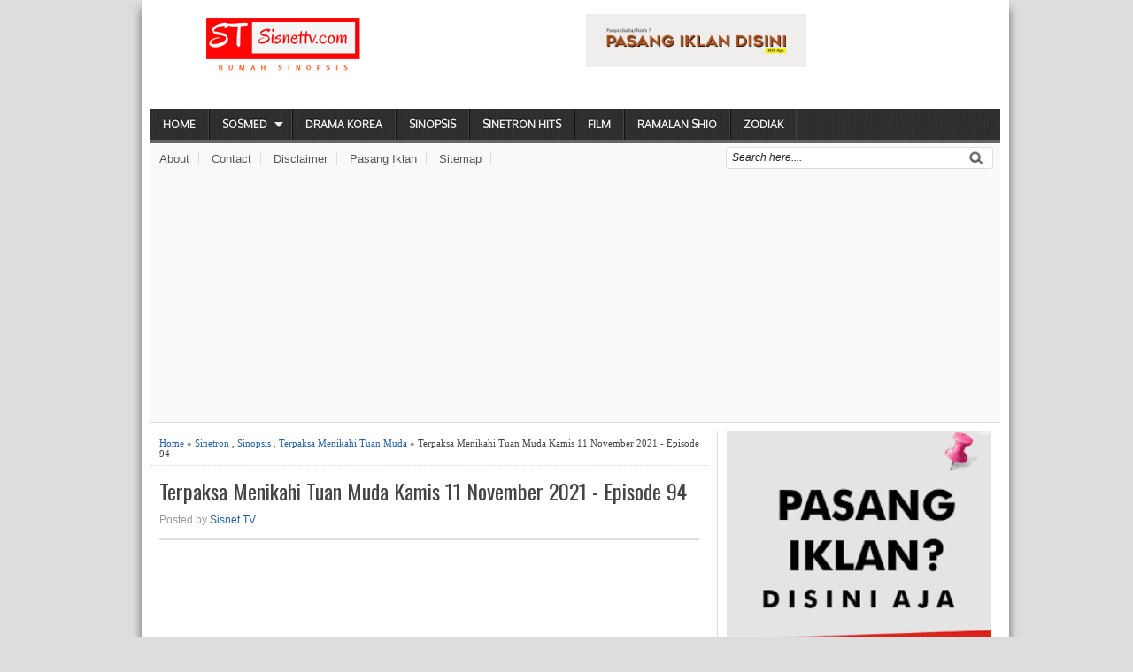

--- FILE ---
content_type: text/html; charset=UTF-8
request_url: https://www.sisnettv.com/2021/11/terpaksa-menikahi-tuan-muda-kamis-11.html
body_size: 17735
content:
<!DOCTYPE html>
<HTML dir='ltr'>
<head>
<link href='https://www.blogger.com/static/v1/widgets/2944754296-widget_css_bundle.css' rel='stylesheet' type='text/css'/>
<!-- Global site tag (gtag.js) - Google Analytics -->
<script async='async' src='https://www.googletagmanager.com/gtag/js?id=G-L9S2G1EHYZ'></script>
<script>
  window.dataLayer = window.dataLayer || [];
  function gtag(){dataLayer.push(arguments);}
  gtag('js', new Date());

  gtag('config', 'G-L9S2G1EHYZ');
</script>
<script async='async' src='//pagead2.googlesyndication.com/pagead/js/adsbygoogle.js'></script>
<script>
     (adsbygoogle = window.adsbygoogle || []).push({
          google_ad_client: "ca-pub-4852579848275235",
          enable_page_level_ads: true
     });
</script>
<meta charset='utf-8'/>
<meta content='width=device-width, initial-scale=1, maximum-scale=1' name='viewport'/>
<link href='https://fonts.googleapis.com/css?family=Oswald' rel='stylesheet' type='text/css'/>
<link href='https://fonts.googleapis.com/css?family=Oxygen' rel='stylesheet' type='text/css'/>
<title>Terpaksa Menikahi Tuan Muda Kamis 11 November 2021 - Episode 94 | Sisnet TV</title>
<meta content='Sisnettv.com - Sinopsis Terpaksa Menikahi Tuan Muda Kamis 11 November 2021 - Episode 94. Hubungan Abhi dan Kinanti sebelumnya sudah baikan. ' name='description'/>
<meta content='Terpaksa Menikahi Tuan Muda Kamis 11 November 2021 - Episode 94' name='keywords'/>
<link href='https://www.sisnettv.com/2021/11/terpaksa-menikahi-tuan-muda-kamis-11.html' rel='canonical'/>
<style id='page-skin-1' type='text/css'><!--
/* -----------------------------------------------
Blogger Template Style
Name      : Johny Wusss
Author   : Maskolis
Url           : https://www.maskolis.com/
Edited by: https://www.contohblog.com/
Updated by: Blogger Team
This free Blogger template is licensed under the Creative Commons Attribution 3.0 License, which permits both personal and commercial use. However, to satisfy the 'attribution' clause of the license, you are required to keep the footer links which provides due credit to its authors and supporters. For more specific details about the license, you may visit the URL below:
https://creativecommons.org/licenses/by/3.0/
----------------------------------------------- */
#navbar-iframe{height:0;visibility:hidden;display:none}
body{background:#ddd;color:#444;height:100%;font-family:Arial, Helvetica, Tahoma, sans-serif;font-size:14px;font-weight:400;line-height:18px;text-decoration:none;margin:0;padding:0}
a,a:link,a:visited{color:#2560aa;text-decoration:none}
a:hover,a:active{color:#222;text-decoration:none}
h2.date-header{display:none}
.header-wrapper{width:960px;color:#333;min-height:90px;overflow:hidden;position:relative;z-index:999;margin:0 auto}
#header{max-width:300px;float:left;width:auto;overflow:hidden;z-index:999;min-width:300px;margin:0;padding:0}
#header-inner{margin:10px 0 1px;padding:0}
#header h1, #header h2,#header p{font:30px Oswald;line-height:30px;color:#333;padding-bottom:10px;margin:0}
#header h1, #header h2 a,#header h1, #header h2.title a:hover{color:#48b;text-decoration:none}
#header .description{color:#0a2e56;font:Italic 14px Georgia;text-shadow:none}
#header img{border:0 none;background:none;width:auto;height:auto;margin:0 auto}
#header2{float:right;width:468px;margin:6px 0 0}
.header2 .widget{margin:0 auto;padding:10px 0}
#menu{background:url(https://blogger.googleusercontent.com/img/b/R29vZ2xl/AVvXsEh8ikMBMBMhddwZRrdQEXozfMeJzrBZQX2yC7YthiD82iXGeyYMAKFUOvhql2BL-IgLkQUtyq5KeevGYSDiAwNd9zJkVPGBfg1lIhI9RZihLkWaWrAv6kZiwa3ayaCt8Ge6617EhN-TJJrO/s1600/menuse.jpg);color:#eee;height:35px;border-bottom:4px solid #666}
#menu ul,#menu li{margin:0 0;padding:0 0;list-style:none}
#menu ul{height:35px}
#menu li{float:left;display:inline;position:relative;font:bold 12px Oxygen;text-shadow: 0 -1px 0 #000;border-right: 1px solid #444;border-left: 1px solid #111;text-transform:uppercase}
#menu li:first-child{border-left: none}
#menu a{display:block;line-height:35px;padding:0 14px;text-decoration:none;color:#eee;}
#menu li:hover > a,#menu li a:hover{background:#111}
#menu input{display:none;margin:0 0;padding:0 0;width:80px;height:35px;opacity:0;cursor:pointer}
#menu label{font:bold 30px Arial;display:none;width:35px;height:36px;line-height:36px;text-align:center}
#menu label span{font-size:12px;position:absolute;left:35px}
#menu ul.menus{height:auto;overflow:hidden;width:180px;background:#111;position:absolute;z-index:99;display:none;border:0;}
#menu ul.menus li{display:block;width:100%;font:12px Arial;text-transform:none;}
#menu li:hover ul.menus{display:block}
#menu a.prett{padding:0 27px 0 14px}
#menu a.prett::after{content:"";width:0;height:0;border-width:6px 5px;border-style:solid;border-color:#eee transparent transparent transparent;position:absolute;top:15px;right:9px}
#menu ul.menus a:hover{background:#333;}
.page-menu{background:#f9f9f9;width:100%;margin:0 auto;padding:0;border-bottom:1px solid #ddd}
.page-menu ul{list-style:none;color:#555;width:960px;margin:0 auto;padding:0}
.page-menu ul li{list-style:none;line-height:34px;display:inline-block}
.page-menu li a{color:#555;font-size:13px;font-family:Arial,Helvetica,Tahoma,sans-serif;text-decoration:none;text-transform:capitalize;padding:0 10px;border-right:1px solid #ddd}
.page-menu li a:hover{color:#000;}
.outerpic-wrapper{background:#fff;width:100%;box-shadow:0 10px 10px #666;-moz-box-shadow:0 10px 10px #666;overflow:hidden;-webkit-box-shadow:0 10px 10px #666;filter:progid:DXImageTransform.Microsoft.Shadow(color='#999999',Direction=125,Strength=6);padding:10px;margin:0 auto}
.content-wrapper{position:relative;max-width:960px;margin:0 auto}
.outer-wrapper{position:relative;width:100%;padding:0}
.main-wrapper{width:630px;margin:0;float:left;word-wrap:break-word;overflow:hidden;}
.clr{clear:both;float:none}
h2{line-height:1.4em;text-transform:none;color:#333;margin:.5em 0 .25em}
h3.date-header{padding-top:7px;text-transform:none;font:normal 12px Arial;color:#999;line-height:1.2em;margin:.1em 0}
.post{margin:10px 0px;padding:0 10px;border-bottom:1px dotted #ddd;background:#fff}
.post h1,.post h2{font:24px Oswald;line-height:1.2em;color:#444;margin:.0em 0 0;padding:4px 0}
.post h1 a,.post h1 a:visited,.post h1 strong,.post h2 a,.post h2 a:visited,.post h2 strong{display:block;text-decoration:none;color:#444;}
.post h1 strong,.post h1 a:hover,.post h2 strong,.post h2 a:hover{color:#0a2e56}
.post-body{border-top:2px solid #ddd;padding-top:10px;font:normal 14px 'Arial', serif;margin:1.0em 0 .75em;line-height:1.3em;}
.post-body blockquote{line-height:1.3em}
.post-footer{color:#666;text-transform:none;letter-spacing:.01em;font:12px Arial;line-height:1.4em;margin:.75em 0}
.comment-link{margin-left:.1em}
.post blockquote{line-height:1.6em;color:#333;background:#eee;border-left:20px solid #ccc;margin:10px 10px 10px 20px;padding:10px 15px}
.post blockquote p{margin:.75em 0}
.post img,#header2 img,.sidebar1 img,.sidebar img{max-width:100%;width:auto;-ms-interpolation-mode:bicubic;border:0;}
.video-container { position:relative; margin:0 0 15px 0;padding-bottom:51%; padding-top:30px; height:0; overflow:hidden; border:1px solid #ccc; }
.video-container iframe,.video-container object, .video-container embed { position:absolute; top:0; left:0; width:100%; height:100%; }
#related-posts{float:left;width:100%;margin:5px 0 10px 10px;padding:5px 0 10px}
#related-posts .widget h2,#related-posts h2{font:16px Oswald;color:#111;text-transform:none;margin:0 0 10px;padding:0}
#related-posts a{color:#333;font:14px Arial}
#related-posts li{background:url(https://blogger.googleusercontent.com/img/b/R29vZ2xl/AVvXsEiUzRonXOBe9AR3O2FZlEvBiN7K9sE7LoeQtOTOuDc5fj_s7HZK8iKstqRJnyCvIau8AeHi5LMli7NmkbrFxOuDp7Iyg1iUc-ZZWemjjIPjTfw1udu5poKJdiv5C4xj-6ipJXHwy0PVESg/s1600/bullet-list.gif) no-repeat 0 10px;text-indent:0;line-height:1.2em;border-bottom:1px dashed #ddd;margin:0;padding:3px 0 3px 12px}
#related-posts a:hover{color:#2482d6;text-decoration:none}
#related-posts .widget{margin:0;padding:0}
#related-posts ul{list-style:none;margin:0;padding:0}
#blog-pager-older-link a,#blog-pager-newer-link a,a.home-link{width:80px;text-align:center;display:inline-block;color:#fff;font:bold 12px Arial;text-transform:none;margin:0;padding:5px 5px;background:#555;border:1px solid #111}
.blog-pager,#blog-pager{clear:both;font:bold 12px Arial;text-align:center;padding:15px 10px}
.showpageNum a,.showpage a{background:#fff;text-decoration:none;white-space:nowrap;color:#222;margin:10px 3px;padding:5px 10px;border:1px solid #999}
.showpageNum a:hover,.showpage a:hover{color:#fff;text-decoration:none;background-color:#444;border:1px solid #000}
.showpageOf{display:none;margin:0}
.showpagePoint{color:#fff;text-decoration:none;background-color:#444;font-size:12px;margin:10px 3px;padding:5px 10px;border:1px solid #000}
.feed-links{clear:both;line-height:2.5em}
.readmorecontent{float:right;margin:5px 5px 0 0;padding:2px 0}
.readmorecontent a{color: #ccc;background: #444;  text-decoration:none;font-size:11px;padding:5px 7px}
.readmorecontent a:hover{background:#ccc;text-decoration:none;color:#222}
.menusearch{width:300px;float:right;margin:0 auto;padding:4px 10px 0 0}
.searchform {margin-top:0px;display: inline-block;*display: inline;padding:0;background:#fff;width:300px;height:23px; overflow:hidden;-webkit-border-radius:3px;-moz-border-radius:3px;border-radius:3px;border:1px solid #ddd}
.searchform input {font:italic 12px Arial;color:#222;line-height:23px;height:23px;padding:0;margin:0;}
.searchform .searchfield {background:transparent;padding:0 0 0 6px;margin:0;width: 260px;height:23px;border:0px;outline: none;line-height:23px;}
.searchform .searchbutton{border:none;font-size:12px;height:23px;width:23px;margin:0;padding:0}
.sidebar-wrapper,.sidebar1-wrapper{width:320px;float:right;word-wrap:break-word;overflow:hidden;}
.sidebar h2{color:#222;font:16px Oswald;margin:0 10px;padding:5px 0;text-transform:uppercase;border-bottom:3px solid #ddd}
.sidebar{color:#666;line-height:1.3em;border-top:none;font:11px Arial}
.sidebar li{line-height:1.3em;margin:0;padding:5px 0 4px;border-bottom:1px dashed #ddd}
.sidebar .widget,.sidebar1 .widget{background:#fff;margin:10px 0;padding:0;border-left:1px solid #ddd}
.sidebar .widget-content{margin:0 auto;padding:0 10px;}
.sidebar a:link,.sidebar a:visited{font:bold 12px Arial;color:#555;text-decoration:none}
.sidebar li a:hover{color:#015bb3}
.sidebar ul{list-style:none;margin:0;padding:5px 0}
.sidebar1 ul{list-style:none;padding:0;margin:0;}
.sidebar1 .widget-content{margin:0 auto;padding:10px 10px 5px;}
#footer{background:#222;border-bottom:1px solid #000;border-top:4px solid #111;width:100%;padding:0;}
.footer-wrapper{color:#aaa;font:12px Arial;height:100%;line-height:16px;overflow:hidden;padding:0}
.footer{float:left;width:31%;margin:10px}
.footer .widget{margin-bottom:30px}
.footer h2{background:url(https://blogger.googleusercontent.com/img/b/R29vZ2xl/AVvXsEiv3UhHvWZoo88ipyJ17nxlGQ6xjmtmK5F7AGDcvWQYE2Q7bwqTqfFHUs56I_EMEWHphXqwdvSK_gZjnystnXp0aDYWDcf0Em0976nwzUcN_3Mnse4JRDXKitw5hdVgJNouykUKMnBIs3Vq/s1600/batas.gif) repeat-x scroll bottom;font:bold 14px Arial;padding-bottom:8px;margin-bottom:8px;line-height:1.3em;text-transform:uppercase;color:#ddd}
.footer .widget-content{line-height:17px}
.footer ul{list-style:none;color:#EAE9E8;margin:0;padding:0}
.footer li{background:url(https://blogger.googleusercontent.com/img/b/R29vZ2xl/AVvXsEjGEYEnPUK142cMmuPYqnF6aV12z5UNmbO_wUQ4dysshQy8j6GtuSowSENFvMRWn522BXbyUQXC1_skX6sx0PHzvkXmfGys6sBuhFSlBBGeQHpgPEvVEvrjZZlFXSScatf4Zd7M1XQRQJ-q/s1600/bullet.png) no-repeat 1px 4px;font:normal 12px Arial;color:#626262;text-indent:0;line-height:1.2em;margin:0;padding:2px 0 3px 17px}
.footer a:link,.footer li a:visited{color:#aaa;text-decoration:none}
.footer li a:hover{color:#fff}
#credit{background:#333;border-top:1px solid #000;font:11px Tahoma;color:#999;width:100%;overflow:hidden;clear:both;padding:10px 0;line-height:18px}
#credit .left{float:left;text-align:left;margin-left:10px}
#credit .right{float:right;text-align:right;margin-right:10px}
#credit a{color:#eee;text-decoration:none}
#credit a:hover{color:#fc0;text-decoration:none}
.comments {margin:5px 0;padding:10px 15px; line-height:1em;background:#fff}
.comments .comments-content { font-size:12px; margin-bottom:16px; font-weight:normal; text-align:left; line-height:1.4em; }
.comments .comment .comment-actions a { display:inline-block; margin:0; padding:1px 6px; border:1px solid #C4C4C4; border-top-color:#E4E4E4; border-left-color:#E4E4E4; color:#424242 !important; text-align:center; text-shadow:0 -1px 0 white; text-decoration:none; -webkit-border-radius:2px; -moz-border-radius:2px; border-radius:2px; background:#EDEDED; background:-webkit-gradient( linear,left top,left bottom,color-stop(.2,white),color-stop(1,#E5E5E5) ); background:-moz-linear-gradient( center top,white 20%,#E5E5E5 100% ); font:11px/18px sans-serif; padding:2px 8px; margin-right:10px; }
.comments .comment .comment-actions a:hover { text-decoration:none; background:#fff; border:1px solid #5AB1E2; }
.comments .comments-content .comment-thread ol { list-style-type:none; padding:0; text-align:none; }
.comments .comments-content .inline-thread { padding:0.5em 1em; }
.comments .comments-content .comment-thread { margin:8px 0; }
.comments .comments-content .comment-thread:empty { display:none; }
.comments .comments-content .comment-replies { margin-top:1em; margin-left:40px; font-size:12px; background:#f6f6f6; }
.comments .comments-content .comment { margin-bottom:16px; padding-bottom:8px; }
.comments .comments-content .comment:first-child { padding-top:16px; }
.comments .comments-content .comment:last-child { border-bottom:0; padding-bottom:0; }
.comments .comments-content .comment-body { position:relative; }
.comments .comments-content .user { font-style:normal; font-weight:bold; }
.comments .comments-content .user a { color:#2D5E7B; font-size:14px; font-weight:bold; text-decoration:none; }
.comments .comments-content .icon.blog-author { width:18px; height:18px; display:inline-block; margin:0 0 -4px 6px; }
.comments .comments-content .datetime {display:none;color:#999999; float:right; font-size:11px; text-decoration:none; }
.comments .comments-content,.comments .comments-content .comment-content { margin:0 0 8px; }
.comment-header { background-color:#F4F4F4; border:thin solid #E6E6E6; margin-bottom:5px; padding:5px; }
.comments .comments-content .comment-content { text-align:none; }
.comments .comments-content .owner-actions { position:absolute; right:0; top:0; }
.comments .comments-replybox { border:none; height:250px; width:100%; }
.comments .comment-replybox-single { margin-top:5px; margin-left:48px; }
.comments .comment-replybox-thread { margin-top:5px; }
.comments .comments-content .loadmore a { display:block; padding:10px 16px; text-align:center; }
.comments .thread-toggle { cursor:pointer; display:inline-block; }
.comments .continue { cursor:pointer; }
.comments .continue a { display:inline-block; margin:0; padding:1px 6px; border:1px solid #C4C4C4; border-top-color:#E4E4E4; border-left-color:#E4E4E4; color:#424242 !important; text-align:center; text-shadow:0 -1px 0 white; text-decoration:none; -webkit-border-radius:2px; -moz-border-radius:2px; border-radius:2px; background:#EDEDED; background:-webkit-gradient( linear,left top,left bottom,color-stop(.2,white),color-stop(1,#E5E5E5) ); background:-moz-linear-gradient( center top,white 20%,#E5E5E5 100% ); font:11px/18px sans-serif; padding:2px 8px; margin-right:10px; }
.comments .comments-content .loadmore { cursor:pointer; max-height:3em; margin-top:3em; }
.comments .comments-content .loadmore.loaded { max-height:0; opacity:0; overflow:hidden; }
.comments .thread-chrome.thread-collapsed { display:none; }
.comments .thread-toggle { display:inline-block; }
.comments .thread-toggle .thread-arrow { display:inline-block; height:6px; width:7px; overflow:visible; margin:0.3em; padding-right:4px; }
.comments .thread-expanded .thread-arrow { background:url(https://blogger.googleusercontent.com/img/b/R29vZ2xl/AVvXsEjR3ZEN3LfXa9_Rht6xfHDWKFab88_PR-KqH7V1bKStt0Rf7nMXVboD1D-4iWE89bqicZZKCFoKI8hlECY3k75246AaS3dK_tVhGMUJxSa06xdgW0qJo_33nVV3IT4LJmfTaWBkFucY43Q/s1600/arrow-down.png) no-repeat scroll 0 0 transparent; }
.comments .thread-collapsed .thread-arrow { background:url(https://blogger.googleusercontent.com/img/b/R29vZ2xl/AVvXsEgX2MwRjmm_9X0dqZMM64wJx33Gzs61NcwYRu5-8uEeIU87Gp6bYr53yi2_isT5MB53Dazv8yJwxpaE-oDzQJrE504UNipRFPZLpjdawrv_ih6cYDhcHXqvjfphRjiYB2UEA2rnFrU8Jec/s1600/arrow-right.png) no-repeat scroll 0 0 transparent; }
.comments .avatar-image-container { background-image:url(https://blogger.googleusercontent.com/img/b/R29vZ2xl/AVvXsEhAPbSA_D2RgJDlHayGmH2lwG_pbRA5GQWFyuzyjejGKwGx0oFLnw1k3oYuDSxXHUWJzRpzV0rvz-e-7awEmiUB0wTalU_s0KQHRY5iTZ1jwmQuV7QSQS86mLnydTSM6q3B9n6sT-ZJWJg/s1600/avatar.jpg); background-position:center center; background-repeat:no-repeat; float:left; width:36px; max-height:36px; margin:0; outline:1px solid #FFFFFF; padding:3px; vertical-align:middle; overflow:hidden; border:1px solid #DDDDDD; }
.comments .avatar-image-container img { width:36px; }
.comments .comment-block { margin-left:48px; position:relative; }
@media screen and (max-device-width:480px) { .comments .comments-content .comment-replies { margin-left:0; }}
.postmeta{font:11px Tahoma;text-transform:uppercase;font-weight:400;padding:5px 0;line-height:16px}
.author{color:#666;background:url(https://blogger.googleusercontent.com/img/b/R29vZ2xl/AVvXsEj1YqvSNneRtloG8kiAWpwB_3g1XMbXRPxJ3SCUHa6ZqFTERj6bzATaA6QuW1JMER0nJyK1GS1TjFDPSviFGq93YW9kVb8JKW87m-XpsGNZv0M50f1k9cyNxG8sUd3hqucCMJDNWCp5Qm48/s1600/user.png) left center no-repeat;padding:2px 5px 2px 17px}
.clock{color:#666;background:url(https://blogger.googleusercontent.com/img/b/R29vZ2xl/AVvXsEiKCyf374jEoVdkcyOeYzi-FPW1QvmwuIYDXebocH0y4fZgyIsEVaVDJZZDGJXe_d-J7g6a0a5YpnZH8632uqvR2aa5Xw2CNC7Q-ss0Gdr7I6q0V3svcNBzk84IimyPN4i3t-iZjy6B00Ei/s1600/time.png) left center no-repeat;padding:2px 5px 2px 17px}
.clock a{color:#666}
.clock a:hover{color:#48d}
@media screen and (max-width: 960px) {
#header{float:none;max-width:none;text-align:center;margin-top:10px}
#header-inner{margin-bottom:0}
#header h1, #header h2,#header p{margin-right:0}
#header .description{margin:0}
.menusearch{float:none;padding:5px 0 10px}
.main-wrapper{margin-right:0;width:55%;}
.sidebar-wrapper,.sidebar1-wrapper{border:none;margin:0 auto 5px;padding:0 10px;}
.credit{padding:20px!important}
#credit .left,#credit .right{float:none;text-align:center;margin:0}
.outerpic-wrapper,.content-wrapper{padding:0}
#header2,.page-menu ul{text-align:center;width:100%}
}
@media screen and (max-width: 768px){
.header-wrapper{margin-right:0;min-height:0;width:100%}
#header{text-align:center;width:100%;max-width:none}
#header-inner{margin:10px 0}
#menu{position:relative}
#menu ul{background:#111;position:absolute;top:100%;right:0;left:0;z-index:3;height:auto;display:none}
#menu ul.menus{width:100%;position:static;padding-left:20px}
#menu li{display:block;float:none;width:auto}
#menu input,#menu label{position:absolute;top:0;left:0;display:block}
#menu input{z-index:4}
#menu input:checked + label{color:white}
#menu input:checked ~ ul{display:block}
.page-menu li a{border-right:0}
}
@media screen and (max-width: 760px){
.page-menu{margin:0}
.outer-wrapper{padding:0}
#content{clear:both;border:none;padding:0}
.main-wrapper{margin-right:0;width:100%;min-height:0}
.sidebar-wrapper,.sidebar1-wrapper{position:relative;top:auto;right:auto;clear:both;left:auto;width:auto;background:none;}
#comment-editor{margin:10px}
.footer{width:auto;margin:15px}
}
@media screen and (max-width: 480px){
#header img{width:100%}
.post-comment-link{display:none}
}
@media screen and (max-width: 320px){
.comments .comments-content .datetime{display:block;float:none}
.comments .comments-content .comment-header{height:70px}
}
@media screen and (max-width: 240px){
.header-wrapper{margin-right:0;min-height:0;width:100%}
#header{text-align:center;width:100%;max-width:none;}
#header-inner{margin:10px 0}
#header img{border:0 none;background:none;width:auto;height:auto;margin:0 auto}
.comments .comments-content .comment-replies{margin-left:0}
}
.post-thumbnail{width:72px;height:72px;float:left;margin-right:10px;}
.post-snippet:before{content:attr(data-snippet);}
.quickedit{display:none;}
.comment-content a {display: none;}
<!--Featured-->
#featured {float:left;margin:0; padding:0 0 10px; width:625px; position:relative;color:#666;}
#featured .featured-thumb {float:center; margin:10px; padding-right:10px;}
#featured .container {background:#eee;border:1px dotted #ddd;height:280px; margin-top:10px;padding:10px;overflow:hidden; position:relative;}
.featuredTitle{padding-top:10px;font:bold 16px Georgia;}
.featuredTitle a{color:#000}
.featuredTitle a:hover{color:#c00}
<!--Featured-->
/* Share Button Keren */
.share-judule {display: inline-block;margin: 0;color: #afafaf;text-transform: uppercase;
font-size: 16px;background: #fff;z-index: 1;position: relative;padding: 0 10px;font-weight: 500;}
#share_btnper{margin:35px auto 0;padding:0;text-align:center;display:block}
.showother{display:none}
.share_btn{position:relative;margin:0;padding:0;display:block;overflow:hidden}
.share_btn ul,ul .showother{position:relative;margin:0;padding:0;font-size:12px}
.share_btn ul li{display:inline-block;overflow:hidden}
.share_btn li a,.shareplus{color:#fff;padding:0;width:40px;display:inline-block;text-align:center;height:40px;line-height:40px;transition:all 0.25s;margin:0 5px 5px 0;text-transform:uppercase;border-radius:99em;overflow:hidden}
.share_btn i{font-size:16px;padding:0;margin:0;line-height:40px;text-align:center}
.shareplus{padding:0;background:#aaa;cursor:pointer}
.share_btn a:hover{background:#333}
.share_btn li a.fb{background:#4867aa}
.share_btn li a.tw{background:#1da1f2}
.share_btn li a.gp{background:#dc4a38}
.share_btn li a.pt{background:#ca2128}
.share_btn li a.le{background:#0673ab}
.share_btn li a.tr{background:#43556e}
.share_btn li a.em{background:#141b23}
.share_btn li a.ln{background:#00c300}
.share_btn li a.bm{background:#000}
.share_btn li a.wa{background:#4dc247}
.share_btn li a.tg{background:#22a9f7}
.share_btn li a:hover,.shareplus:hover{-webkit-filter:grayscale(100%);opacity:0.8}
.BlackBerry-Icon {width:42px;height:42px;padding-top:7px}
#hideshare{display:none}
.label-line {text-align: center;margin-bottom: 6px;position:relative;}
.label-line:before {z-index: 1;content: "";width: 100%;height: 2px;background: #efefef;position: absolute;
top: 50%;left: 0;margin-top: -2px;}
#header h1 a,#header h2 a, #header h1 a:visited, #header h2 a:visited{color:#fff; font-size:10px;text-decoration:none;margin:0;padding:0}
.header h1 span, #header h2 span{text-indent:-999em; display:block;}

--></style>
<!--Featured-->
<script type='text/javascript'>
//<![CDATA[
imgr = new Array();
imgr[0] = "https://blogger.googleusercontent.com/img/b/R29vZ2xl/AVvXsEgadRVD4mGPY6wLF5xaMkk066g4xSCK8EDQXEiCcXaHfsYEnd_8WQUUt-INvNy2Pr6fUGPZEpJXZZkjcB3X-NZK57xIsi_rfOjqHMM6DCZ85xZ-dne54ONimMUrRjtNLfNLBHdlGx72mnU/s1600/no+image.jpg";
showRandomImg = false;
aBold = true;
summaryPost = 0;
summaryTitle = 25;
numposts  = 1;

function removeHtmlTag(strx,chop){var s=strx.split("<");for(var i=0;i<s.length;i++){if(s[i].indexOf(">")!=-1){s[i]=s[i].substring(s[i].indexOf(">")+1,s[i].length)}}s=s.join("");s=s.substring(0,chop-1);return s}

function showrecentposts(json) {
 j = (showRandomImg) ? Math.floor((imgr.length+1)*Math.random()) : 0;
 img  = new Array();
    document.write('<div class="slides">')
 if (numposts <= json.feed.entry.length) {
  maxpost = numposts;
  }
 else
       {
    maxpost=json.feed.entry.length;
    } 
   for (var i = 0; i < maxpost; i++) {
     var entry = json.feed.entry[i];
     var posttitle = entry.title.$t;
  var pcm;
     var posturl;
     if (i == json.feed.entry.length) break;
     for (var k = 0; k < entry.link.length; k++) {
        if (entry.link[k].rel == 'alternate') {
          posturl = entry.link[k].href;
          break;
        }
     }
  
  for (var k = 0; k < entry.link.length; k++) {
        if (entry.link[k].rel == 'replies' && entry.link[k].type == 'text/html') {
          pcm = entry.link[k].title.split(" ")[0];
          break;
        }
     }
  
     if ("content" in entry) {
        var postcontent = entry.content.$t;}
     else
     if ("summary" in entry) {
        var postcontent = entry.summary.$t;}
     else var postcontent = "";
     
     postdate = entry.published.$t;
 
 if(j>imgr.length-1) j=0;
 img[i] = imgr[j];
 
 s = postcontent ; a = s.indexOf("<img"); b = s.indexOf("src=\"",a); c = s.indexOf("\"",b+5); d = s.substr(b+5,c-b-5);

 if((a!=-1)&&(b!=-1)&&(c!=-1)&&(d!="")) img[i] = d;

 //cmtext = (text != 'no') ? '<i><font color="'+acolor+'">('+pcm+' '+text+')</font></i>' : '';


 var month = [1,2,3,4,5,6,7,8,9,10,11,12];
 var month2 = ["Jan","Feb","Mar","Apr","May","Jun","Jul","Aug","Sep","Oct","Nov","Dec"];

 var day = postdate.split("-")[2].substring(0,2);
 var m = postdate.split("-")[1];
 var y = postdate.split("-")[0];

 for(var u2=0;u2<month.length;u2++){
  if(parseInt(m)==month[u2]) {
   m = month2[u2] ; break;
  }
 }

 var trtd = '<center><div><p class="featured-thumb"><a href="'+posturl+'"><img width="320" height="200" src="'+img[i]+'"/></a></p><div class="featuredTitle"><a href="'+posturl+'">'+posttitle+'</a></div><p>'+removeHtmlTag(postcontent,summaryPost)+' </p><a href="'+posturl+'" class="readmore">Read more &#187;</a></div></center>';
 document.write(trtd);
 j++;
}
    document.write('</div>')
}

//]]>
</script>
<!--Featured-->
<script src='https://ajax.googleapis.com/ajax/libs/jquery/1.7.2/jquery.min.js' type='text/javascript'></script>
<!-- Facebook and WhatsApp Meta Tag Open Graph by igniel.com -->
<meta content='blog' property='og:type'/>
<meta content='https://blogger.googleusercontent.com/img/b/R29vZ2xl/AVvXsEjdwHJI8ZJFA_8WxCJA0BUeTyHoIy90HMHXE4Q9Yrh7ESUm_wqc19jRu2azLT-pAZskThgNu0-P-B1oF6nFIuJGiWDphkxYFMuk_GmE3WoZL_y0IkjOHtF_6aRnIP8zoiJQLpEECA_fua4F/w640-h360/Terpaksa+Menikahi+Tuan+Muda+ANTV+Hari+ini.jpg' property='og:image'/>
<meta content='Sisnettv.com - Sinopsis Terpaksa Menikahi Tuan Muda Kamis 11 November 2021 - Episode 94. Hubungan Abhi dan Kinanti sebelumnya sudah baikan. ' property='og:description'/>
<meta content='Sisnet TV' property='og:site_name'/>
<meta content='https://www.facebook.com/cuyexz' property='article:author'/>
<meta content='https://www.facebook.com/cuyexz' property='article:publisher'/>
<meta content='cuyexz' property='fb:admins'/>
<meta content='en_US' property='og:locale'/>
<meta content='en_GB' property='og:locale:alternate'/>
<meta content='id_ID' property='og:locale:alternate'/>
<link href='//netdna.bootstrapcdn.com/font-awesome/4.7.0/css/font-awesome.css' rel='stylesheet'/>
<link href='https://www.blogger.com/dyn-css/authorization.css?targetBlogID=4792051110485333432&amp;zx=97fd23a5-0d1b-4172-8aca-d543c59f3166' media='none' onload='if(media!=&#39;all&#39;)media=&#39;all&#39;' rel='stylesheet'/><noscript><link href='https://www.blogger.com/dyn-css/authorization.css?targetBlogID=4792051110485333432&amp;zx=97fd23a5-0d1b-4172-8aca-d543c59f3166' rel='stylesheet'/></noscript>
<meta name='google-adsense-platform-account' content='ca-host-pub-1556223355139109'/>
<meta name='google-adsense-platform-domain' content='blogspot.com'/>

<!-- data-ad-client=ca-pub-4852579848275235 -->

</head>
<body oncontextmenu='return false;' onkeydown='return false;' onmousedown='return false;'>
<div class='content-wrapper'>
<div class='outerpic-wrapper'>
<div class='header-wrapper'>
<div class='header section' id='header'><div class='widget Header' data-version='1' id='Header1'>
<div id='header-inner'>
<h2 itemprop='name'><a href='https://www.sisnettv.com/' style='display: block'>
<img alt='Sisnet TV' height='62px; ' id='Header1_headerimg' itemprop='logo' src='https://blogger.googleusercontent.com/img/b/R29vZ2xl/AVvXsEh8hYo6U1fl_5STTd8UecWLAwCpAOs9Vrh8NVtKlRK83ZdfrOg6ZimXMMjP0zQtlH4t8YnqFE3KaS9unlEojSw1KDRDmvk9nSVML8V3wkwL5ak9T1o1L0sUhFTWPllSohRV8rm5wmH2hdo/s1600/Logo+Sisnet+TV.png' style='display: block' title='Sisnet TV' width='174px; '/><span>Sisnet TV</span></a></h2>
</div>
</div></div>
<div class='header section' id='header2'><div class='widget HTML' data-version='1' id='HTML3'>
<div class='widget-content'>
<a title="Iklan Disini" href="https://www.sisnettv.com/p/pasang-iklan.html" target="_blank"><img alt="Iklan Disini" src="https://blogger.googleusercontent.com/img/b/R29vZ2xl/AVvXsEitpkx_iVtOWQGFRXZz0B3QQOFkbVnF_nMwOBbZ2ZPed0HlJoES82RIMoFzSKOGwUSZE7LH7byjz_cbzt0P1fRf5fDBeCj_N8XLzdNOGJr2snKUXb93boynl-xKKthTgLc0lYlDhBxJD_1DezVK2gT3SELqKX_F8QYWQU32tuquBULxXhy_Bf3zgQbZRQ/s1127/images%20(25).jpeg" width="468px" height="60px"/></a>
</div>
<div class='clear'></div>
</div></div>
</div><!-- /header-wrapper -->
<nav id='menu'>
<input type='checkbox'/>
<label>&#8801;<span></span></label>
<ul>
<li><a href='/'>Home</a></li>
<li><a class='prett' href='#'>Sosmed</a>
<ul class='menus'>
<li><a href='https://www.facebook.com/informasidiaryblog/'>Facebook</a></li>
<li><a href='#'>Twitter</a></li>
<li><a href='#'>Google+</a></li>
</ul>
</li>
<li><a href='https://www.sisnettv.com/search/label/Drama%20Korea'>Drama Korea</a></li>
<li><a href='https://www.sisnettv.com/search/label/Sinopsis'>Sinopsis</a></li>
<li><a href='https://www.sisnettv.com/search/label/Sinetron' target='_blank'>Sinetron Hits</a></li>
<li><a href='https://www.sisnettv.com/search/label/Film'>Film</a></li>
<li><a href='https://www.sisnettv.com/search/label/Shio'> Ramalan Shio</a></li>
<li><a href='https://www.sisnettv.com/search/label/Zodiak'>Zodiak</a></li>
</ul>
</nav>
<div class='page-menu'>
<div class='page section' id='page'><div class='widget PageList' data-version='1' id='PageList1'>
<div class='widget-content'>
<ul>
<li><a href='https://www.sisnettv.com/p/about.html'>About</a></li>
<li><a href='https://www.sisnettv.com/p/contact.html'>Contact</a></li>
<li><a href='https://www.sisnettv.com/p/disclaimer.html'>Disclaimer</a></li>
<li><a href='https://www.sisnettv.com/p/pasang-iklan.html'>Pasang Iklan</a></li>
<li><a href='https://www.sisnettv.com/p/sitemap.html'>Sitemap</a></li>
<div class='menusearch'>
<form action='/search' class='searchform' method='get'>
<input class='searchfield' id='q' name='q' onblur='if(this.value==&#39;&#39;)this.value=this.defaultValue;' onfocus='if(this.value==this.defaultValue)this.value=&#39;&#39;' type='text' value='Search here....'/>
<input class='searchbutton' src='https://1.bp.blogspot.com/-N_4TWVUmXv4/UDdKJf5NwCI/AAAAAAAAIgY/AGrKXgwkrTo/s1600/tombolcari.gif' style='cursor:pointer;vertical-align:top' type='image' value='Go'/>
</form>
</div>
</ul>
</div>
</div><div class='widget HTML' data-version='1' id='HTML4'>
<div class='widget-content'>
<script async src="https://pagead2.googlesyndication.com/pagead/js/adsbygoogle.js"></script>
<!-- Homepage Atas Sisnet -->
<ins class="adsbygoogle"
     style="display:block"
data-full-width-responsive="true"
     data-ad-client="ca-pub-4852579848275235"
     data-ad-slot="5158189650"
     data-ad-format="auto"
     data-full-width-responsive="true"></ins>
<script>
     (adsbygoogle = window.adsbygoogle || []).push({});
</script>
</div>
</div></div>
</div>
<div class='outer-wrapper'>
<div class='main-wrapper'>
<!--Featured-->
<!--featured-->
<div class='main section' id='main'><div class='widget Blog' data-version='1' id='Blog1'>
<div class='blog-posts h-feed'>
<!--Can't find substitution for tag [defaultAdStart]-->

          <div class="date-outer">
        

          <div class="date-posts">
        
<div class='post-outer'>
<div style='background:#fff;padding:7px 10px; margin:10px 0; line-height:1.4em; border-bottom:1px dotted #ddd;font:11px tahoma'>
<a href='https://www.sisnettv.com/'>Home</a> &#187;
<a href='https://www.sisnettv.com/search/label/Sinetron' rel='tag'>Sinetron</a>
 , 
<a href='https://www.sisnettv.com/search/label/Sinopsis' rel='tag'>Sinopsis</a>
 , 
<a href='https://www.sisnettv.com/search/label/Terpaksa%20Menikahi%20Tuan%20Muda' rel='tag'>Terpaksa Menikahi Tuan Muda</a>
 &#187; Terpaksa Menikahi Tuan Muda Kamis 11 November 2021 - Episode 94
</div>
<div class='post h-entry'>
<h1 class='post-title entry-title'>
<a href='https://www.sisnettv.com/2021/11/terpaksa-menikahi-tuan-muda-kamis-11.html'>Terpaksa Menikahi Tuan Muda Kamis 11 November 2021 - Episode 94</a>
</h1>
<div class='post-header'>
<div class='post-header-line-1'></div>
</div>
<h3 class='date-header'><span>Posted by <a href='https://www.sisnettv.com' target='_blank'>Sisnet TV</a></span></h3>
<div class='post-body entry-content' id='post-body-91117598794724283'>
<meta content='Terpaksa Menikahi Tuan Muda Kamis 11 November 2021 - Episode 94   Sisnettv.com - Terpaksa Menikahi Tuan Muda Kamis 11 November 2021 - Episod...' name='description'/>
<div id='post191117598794724283'></div>
<div class='googlepublisherads' style='margin:20px 0'>
<center>
<script async src="//pagead2.googlesyndication.com/pagead/js/adsbygoogle.js"></script>
<ins class="adsbygoogle"
     style="display:block; text-align:center;"
     data-ad-layout="in-article"
     data-ad-format="fluid"
     data-ad-client="ca-pub-4852579848275235"
     data-ad-slot="7834964081"></ins>
<script>
     (adsbygoogle = window.adsbygoogle || []).push({});
</script>
</center>
</div>
<div id='post291117598794724283'><table align="center" cellpadding="0" cellspacing="0" class="tr-caption-container" style="margin-left: auto; margin-right: auto;"><tbody><tr><td style="text-align: center;"><a href="https://blogger.googleusercontent.com/img/b/R29vZ2xl/AVvXsEjdwHJI8ZJFA_8WxCJA0BUeTyHoIy90HMHXE4Q9Yrh7ESUm_wqc19jRu2azLT-pAZskThgNu0-P-B1oF6nFIuJGiWDphkxYFMuk_GmE3WoZL_y0IkjOHtF_6aRnIP8zoiJQLpEECA_fua4F/s665/Terpaksa+Menikahi+Tuan+Muda+ANTV+Hari+ini.jpg" style="margin-left: auto; margin-right: auto;"><img alt="Terpaksa Menikahi Tuan Muda Kamis 11 November 2021 - Episode 94" border="0" data-original-height="374" data-original-width="665" height="360" src="https://blogger.googleusercontent.com/img/b/R29vZ2xl/AVvXsEjdwHJI8ZJFA_8WxCJA0BUeTyHoIy90HMHXE4Q9Yrh7ESUm_wqc19jRu2azLT-pAZskThgNu0-P-B1oF6nFIuJGiWDphkxYFMuk_GmE3WoZL_y0IkjOHtF_6aRnIP8zoiJQLpEECA_fua4F/w640-h360/Terpaksa+Menikahi+Tuan+Muda+ANTV+Hari+ini.jpg" title="Terpaksa Menikahi Tuan Muda Kamis 11 November 2021 - Episode 94" width="640" /></a></td></tr><tr><td class="tr-caption" style="text-align: center;"><b style="text-align: left;"><a href="https://www.sisnettv.com/2021/11/terpaksa-menikahi-tuan-muda-kamis-11.html" target="_blank">Terpaksa Menikahi Tuan Muda Kamis 11 November 2021 - Episode 94</a></b></td></tr></tbody></table>

<p style="text-align: justify;"><b>Sisnettv.com - <a href="https://www.sisnettv.com/2021/11/terpaksa-menikahi-tuan-muda-kamis-11.html" target="_blank">Terpaksa Menikahi Tuan Muda Kamis 11 November 2021 - Episode 94</a></b>. Hubungan Abhi dan Kinanti sebelumnya sudah baikan. Namun sekarang jadi panas lagi. Setelah Kinanti pulang larut Malam, karena bersama Radit.&nbsp;</p><p style="text-align: justify;">Radit memang sengaja ingin membuat Abhi marah. Radit sengaja menyembunyikan hp Kinanti. Biar Abhi gak bisa menghubungi Kinanti, dan membuat Kinanti pulang larut malam.&nbsp;</p><p style="text-align: justify;"><b><i><u>BACA JUGA:</u></i></b></p><p style="text-align: justify;"></p><ul><li><b><b style="text-align: justify;"><a href="https://www.sisnettv.com/2021/11/sinopsis-ikatan-cinta-kamis-11-november.html" target="_blank">Sinopsis Ikatan Cinta Kamis 11 November 2021 - Episode 506-507</a></b></b></li><li><b><a href="https://www.sisnettv.com/2021/11/sinopsis-balika-vadhu-antv-kamis-11.html" target="_blank">Sinopsis Balika Vadhu ANTV Kamis 11 November 2021 - Episode 207</a></b></li><li><b style="text-align: justify;"><a href="https://www.sisnettv.com/2021/11/sinopsis-suci-dalam-cinta-kamis-11.html" target="_blank">Sinopsis Suci dalam Cinta Kamis 11 November 2021 - Episode 25</a></b></li><li><b><a href="https://www.sisnettv.com/2021/11/sinopsis-putri-untuk-pangeran-kamis-11.html" target="_blank">Sinopsis Putri Untuk Pangeran Kamis 11 November 2021</a></b></li><li><b style="text-align: justify;"><a href="https://www.sisnettv.com/2021/11/buku-harian-seorang-istri-kamis-11.html" target="_blank">Buku Harian Seorang Istri Kamis 11 November 2021</a></b></li><li><b style="text-align: justify;"><a href="https://www.sisnettv.com/2021/11/sinopsis-dari-jendela-smp-kamis-11.html" target="_blank">Sinopsis Dari Jendela SMP Kamis 11 November 2021</a></b></li><li><b style="text-align: justify;"><a href="https://www.sisnettv.com/2021/11/sinopsis-love-story-kamis-11-november.html" target="_blank">Sinopsis Love Story Kamis 11 November 2021</a></b></li><li><b style="text-align: justify;"><a href="https://www.sisnettv.com/2021/11/ramalan-zodiak-kamis-11-november-2021.html" target="_blank">Ramalan Zodiak Kamis 11 November 2021</a></b></li><li><b style="text-align: justify;"><a href="https://www.sisnettv.com/2021/11/sinopsis-gopi-antv-kamis-11-november.html" target="_blank">Sinopsis Gopi Antv Kamis 11 November 2021 - Episode 238</a></b></li><li><b style="text-align: justify;"><a href="https://www.sisnettv.com/2021/11/sinopsis-bepannah-kamis-11-november.html" target="_blank">Sinopsis Bepannah Kamis 11 November 2021 - Episode 18</a></b></li></ul><p style="text-align: justify;">Abhi berpikir kalau Kinanti selingkuh, padahal Kinanti sudah menjelaskan kalau hpnya hilang. Dan saat mau menghubungi Abhi, Hp Abhi sibuk, namun tuan muda Abhi gak bisa menerima penjelasan Kinanti.&nbsp;</p><p style="text-align: justify;">Oma Rima heran baru baikan sebentar Abhi dan Kinanti sudah marahan lagi. Dia gak ingin cucunya itu marahan. Oma Rima dan Jumi menyusun rencana untuk membuat baik mereka.&nbsp;</p><p style="text-align: justify;">Radit tahu kalau Abhi marah ke Kinanti, dia senang melihatnya. Radit yang ada perasaan sama Kinanti, dia ingin mendapatkan Kinanti. Dan sekalian balas dendam ke Abhi dan keluarga Soedirja.&nbsp;</p><p style="text-align: justify;">Roland gak berhenti untuk menekan Amanda. Meskipun Amanda selalu menolak untuk menikah dengannya, namun Roland tetap ingin menikahi Amanda, dan menganggapnya kalau dia adalah Natalia.&nbsp;</p><p style="text-align: justify;">Karina masih hidup enak, karena dia masih mendapatkan uang dari pinjaman onlinenya. Setelah nanti ditagih untuk lunasi pinjaman onlinenya, pasti dia nanti akan tambah bingung lagi.&nbsp;</p><p style="text-align: justify;">Karina juga dibayang-bayangi masuk sel penjara karena telah mengambil perhiasan Marisa. Apalagi polisi sudah melakukan penyelidikan.&nbsp;</p><p style="text-align: justify;">Reno menjauh dari Anna, karena Anna difitnah oleh Sarah yang menaruh profil Anna di situs online, sehingga banyak pria hidung belang yang menghubungi dan mengajak kencan Anna.&nbsp;</p><p style="text-align: justify;">Namun Anna mulai tahu, kalau foto wajahnya ada di situs kencan online. Sepertinya nanti, dia akan mencari tahu siapa yang sengaja melakukan itu. Anna curiga kalau ini perbuatan Sarah.&nbsp;</p><p style="text-align: justify;">Anna mengatakan ke Reno kalau dirinya tidak pernah membuat profil di situs kencan online. Namun Reno belum sepenuhnya percaya sama Anna.&nbsp;</p><p style="text-align: justify;">Polisi sudah melakukan pencarian untuk Amanda, karena berdasarkan rekaman CCTV yang dilihat, Amanda nampak diikat dan disekap. Lalu dibawa seorang laki-laki.&nbsp;</p><p style="text-align: justify;">Baca Selanjutnya&nbsp;<b style="text-align: left;"><a href="https://www.sisnettv.com/2021/11/terpaksa-menikahi-tuan-muda-jumat-12.html" target="_blank">Terpaksa Menikahi Tuan Muda Jumat 12 November 2021 - Episode 95</a></b></p></div>
<center>
<script async src="//pagead2.googlesyndication.com/pagead/js/adsbygoogle.js"></script>
<!-- bawah -->
<ins class="adsbygoogle"
     style="display:block"
     data-ad-client="ca-pub-4852579848275235"
     data-ad-slot="4773188729"
     data-ad-format="auto"
     data-full-width-responsive="true"></ins>
<script>
(adsbygoogle = window.adsbygoogle || []).push({});
</script>
  </center>
<div class='share-wrpaper' id='share_btnper'>
<div class='label-line'>
<p class='share-judule'></p>
</div>
<div class='share_btn'>Bagikan Artikel ini: <ul>
<li><a class='fb' href='https://www.facebook.com/sharer.php?u=https://www.sisnettv.com/2021/11/terpaksa-menikahi-tuan-muda-kamis-11.html' onclick='window.open(this.href,"popupwindow","status=0,height=500,width=626,resizable=0,top=50,left=100");return false;' rel='nofollow' title='Share to Facebook'><i class='fa fa-facebook'></i></a></li>
<li><a class='tw' href='https://www.blogger.com/share-post.g?blogID=4792051110485333432&amp;postID=91117598794724283&amp;target=twitter' onclick='window.open(this.href,"popupwindow","status=0,height=500,width=500,resizable=0,top=50,left=100");return false;' rel='nofollow' target='_blank' title='Share to X'><i class='fa fa-twitter'></i></a></li>
<li><a class='wa' data-action='share/whatsapp/share' href='whatsapp://send?text=Terpaksa Menikahi Tuan Muda Kamis 11 November 2021 - Episode 94%20%2D%20https://www.sisnettv.com/2021/11/terpaksa-menikahi-tuan-muda-kamis-11.html'><i aria-hidden='true' class='fa fa-whatsapp' style='clear:both;font-size:19px!important'></i></a></li>
<li><a class='ln' href='https://timeline.line.me/social-plugin/share?url=https://www.sisnettv.com/2021/11/terpaksa-menikahi-tuan-muda-kamis-11.html' target='_blank' title='Share On Line'>
<svg class='icon icons8-LINE' viewBox='0 0 48 48'>
<path d='M12.5,42h23c3.59,0,6.5-2.91,6.5-6.5v-23C42,8.91,39.09,6,35.5,6h-23C8.91,6,6,8.91,6,12.5v23 C6,39.09,8.91,42,12.5,42z' style='fill:#00C300;'></path>
<path d='M37.113,22.417c0-5.865-5.88-10.637-13.107-10.637s-13.108,4.772-13.108,10.637 c0,5.258,4.663,9.662,10.962,10.495c0.427,0.092,1.008,0.282,1.155,0.646c0.132,0.331,0.086,0.85,0.042,1.185 c0,0-0.153,0.925-0.187,1.122c-0.057,0.331-0.263,1.296,1.135,0.707c1.399-0.589,7.548-4.445,10.298-7.611h-0.001 C36.203,26.879,37.113,24.764,37.113,22.417z M18.875,25.907h-2.604c-0.379,0-0.687-0.308-0.687-0.688V20.01 c0-0.379,0.308-0.687,0.687-0.687c0.379,0,0.687,0.308,0.687,0.687v4.521h1.917c0.379,0,0.687,0.308,0.687,0.687 C19.562,25.598,19.254,25.907,18.875,25.907z M21.568,25.219c0,0.379-0.308,0.688-0.687,0.688s-0.687-0.308-0.687-0.688V20.01 c0-0.379,0.308-0.687,0.687-0.687s0.687,0.308,0.687,0.687V25.219z M27.838,25.219c0,0.297-0.188,0.559-0.47,0.652 c-0.071,0.024-0.145,0.036-0.218,0.036c-0.215,0-0.42-0.103-0.549-0.275l-2.669-3.635v3.222c0,0.379-0.308,0.688-0.688,0.688 c-0.379,0-0.688-0.308-0.688-0.688V20.01c0-0.296,0.189-0.558,0.47-0.652c0.071-0.024,0.144-0.035,0.218-0.035 c0.214,0,0.42,0.103,0.549,0.275l2.67,3.635V20.01c0-0.379,0.309-0.687,0.688-0.687c0.379,0,0.687,0.308,0.687,0.687V25.219z M32.052,21.927c0.379,0,0.688,0.308,0.688,0.688c0,0.379-0.308,0.687-0.688,0.687h-1.917v1.23h1.917 c0.379,0,0.688,0.308,0.688,0.687c0,0.379-0.309,0.688-0.688,0.688h-2.604c-0.378,0-0.687-0.308-0.687-0.688v-2.603 c0-0.001,0-0.001,0-0.001c0,0,0-0.001,0-0.001v-2.601c0-0.001,0-0.001,0-0.002c0-0.379,0.308-0.687,0.687-0.687h2.604 c0.379,0,0.688,0.308,0.688,0.687s-0.308,0.687-0.688,0.687h-1.917v1.23H32.052z' style='fill:#FFFFFF;'></path>
</svg>
</a></li>
</ul>
</div>
</div>
 
Iklan Dibawah
  
<script type='text/javascript'>
var obj0=document.getElementById("post191117598794724283");
var obj1=document.getElementById("post291117598794724283");
var s=obj1.innerHTML;
var t=s.substr(0,s.length/2);
var r=t.lastIndexOf("<br>");
if(r>0) {obj0.innerHTML=s.substr(0,r);obj1.innerHTML=s.substr(r+4);}
</script>
<div style='clear: both;'></div>
</div>
<div id='fb-root'></div>
<script>(function(d, s, id) {
var js, fjs = d.getElementsByTagName(s)[0];
if (d.getElementById(id)) {return;}
js = d.createElement(s); js.id = id;
js.src = "https://connect.facebook.net/en_US/all.js#xfbml=1";
fjs.parentNode.insertBefore(js, fjs);
}(document, 'script', 'facebook-jssdk'));
</script>
<script type='text/javascript'>
(function() {
var po = document.createElement('script'); po.type = 'text/javascript'; po.async = true;
po.src = 'https://apis.google.com/js/plusone.js';
var s = document.getElementsByTagName('script')[0]; s.parentNode.insertBefore(po, s);
})();
</script>
<script>!function(d,s,id){var js,fjs=d.getElementsByTagName(s)[0];if(!d.getElementById(id)){js=d.createElement(s);js.id=id;js.src="//platform.twitter.com/widgets.js";fjs.parentNode.insertBefore(js,fjs);}}(document,"script","twitter-wjs");</script>
<hr/>
<table border='0' cellpadding='0' cellspacing='0' color='#ffffff' width='600'>
<tr>
<td align='left' style='background-color: #ffffff; padding: 5px;' width='300'>
<div id='related-posts'>
<script src='/feeds/posts/default/-/Sinetron?alt=json-in-script&callback=related_results_labels&max-results=8' type='text/javascript'></script>
<script src='/feeds/posts/default/-/Sinopsis?alt=json-in-script&callback=related_results_labels&max-results=8' type='text/javascript'></script>
<script src='/feeds/posts/default/-/Terpaksa Menikahi Tuan Muda?alt=json-in-script&callback=related_results_labels&max-results=8' type='text/javascript'></script>
<script type='text/javascript'>
var maxresults=6;
removeRelatedDuplicates(); printRelatedLabels("https://www.sisnettv.com/2021/11/terpaksa-menikahi-tuan-muda-kamis-11.html");
</script>
</div>
</td>
</tr>
</table>
<div class='post-footer'>
<div class='post-footer-line post-footer-line-1'>
</div>
<div class='post-footer-line post-footer-line-2'>
<span class='post-labels'>
Label:
<a href='https://www.sisnettv.com/search/label/Sinetron' rel='tag'>Sinetron</a>,
<a href='https://www.sisnettv.com/search/label/Sinopsis' rel='tag'>Sinopsis</a>,
<a href='https://www.sisnettv.com/search/label/Terpaksa%20Menikahi%20Tuan%20Muda' rel='tag'>Terpaksa Menikahi Tuan Muda</a>
</span>
</div>
<div class='post-footer-line post-footer-line-3'>
<span class='post-location'>
</span>
</div>
</div>
</div>
<div class='comments' id='comments'>
<a name='comments'></a>
<h4>
0
komentar:
        
</h4>
<div id='Blog1_comments-block-wrapper'>
<dl class='avatar-comment-indent' id='comments-block'>
</dl>
</div>
<p class='comment-footer'>
<div class='comment-form'>
<a name='comment-form'></a>
<h4 id='comment-post-message'>Post a Comment</h4>
<p>
</p>
<a href='https://www.blogger.com/comment/frame/4792051110485333432?po=91117598794724283&hl=en&saa=85391&origin=https://www.sisnettv.com' id='comment-editor-src'></a>
<iframe allowtransparency='true' class='blogger-iframe-colorize blogger-comment-from-post' frameborder='0' height='410' id='comment-editor' name='comment-editor' src='' width='100%'></iframe>
<!--Can't find substitution for tag [post.friendConnectJs]-->
<script src='https://www.blogger.com/static/v1/jsbin/2830521187-comment_from_post_iframe.js' type='text/javascript'></script>
<script type='text/javascript'>
      BLOG_CMT_createIframe('https://www.blogger.com/rpc_relay.html');
    </script>
</div>
</p>
<div id='backlinks-container'>
<div id='Blog1_backlinks-container'>
</div>
</div>
</div>
</div>

        </div></div>
      
<!--Can't find substitution for tag [adEnd]-->
</div>
<div class='clear'></div>
</div></div>
<script type='text/javascript'>
    var postperpage=6;
    var numshowpage=4;
    var upPageWord ='&#171; Previous ';
    var downPageWord ='Next &#187;';
    var urlactivepage=location.href;
    var home_page="/";
  </script>
<script src='https://yourjavascript.com/218437119/halamanav.js' type='text/javascript'></script>
</div></div>
<div class='sidebar1-wrapper'>
<div class='sidebar1 no-items section' id='sidebar1'></div>
</div>
<div class='sidebar-wrapper'>
<div class='sidebar section' id='sidebar'><div class='widget HTML' data-version='1' id='HTML5'>
<div class='widget-content'>
<a title="Iklan Disini" href="https://www.sisnettv.com/p/pasang-iklan.html" target="_blank"><img alt="Iklan Disini" src="https://blogger.googleusercontent.com/img/b/R29vZ2xl/AVvXsEh9UO_sEQpe8Z1MUs9Eb_5Lp9edmX1FfTGD32K9zItkDN9eoi4vGmX7J1f9q2J05I19S-LokcqgmMhsSIh6txyg_61KtvqjgUrm0HTk0KwLQL5X0gV9pPvrNWg346mI5AKBTxDGUyLmTsNhBXyxvvIdbkWPfKq26-JMbNrS7-bWnCjL2cQkwWTPEUrG4w/s246/images.png
" width="300px" height="250px"/></a>
</div>
<div class='clear'></div>
</div><div class='widget HTML' data-version='1' id='HTML2'>
<h2 class='title'>Artikel Terbaru</h2>
<div class='widget-content'>
<style scoped='' type="text/css">
ul#recent-posts{list-style:none;margin:0;padding:0}li.recent-posts{display:block;clear:both;overflow:hidden;list-style:none;border-bottom:1px solid #e3e3e3;word-break:break-word;padding:10px 0;margin:0;}
li.recent-posts:last-child{border-bottom:0;}
li.recent-posts a{color:#444;}li.recent-posts a:hover{color:#444;text-decoration:underline}
</style>
<ul id="recent-posts"></ul>
<script>
//<![CDATA[
var homePage = "https://www.sisnettv.com",
numPosts = 5;
function recentPosts(a){if(document.getElementById("recent-posts")){var e=a.feed.entry,title,link,content="",ct=document.getElementById("recent-posts");for(var i=0;i<numPosts;i++){for(var j=0;j<numPosts;j++){if(e[i].link[j].rel=="alternate"){link=e[i].link[j].href;break}}var title=e[i].title.$t;content+='<li class="recent-posts"><a href="'+link+'" title="'+title+'" target="_blank" rel="nofollow">'+title+'</a></li>'}ct.innerHTML=content}}var rcp=document.createElement('script');rcp.src=homePage+'/feeds/posts/summary?alt=json-in-script&orderby=published&max-results='+numPosts+'&callback=recentPosts';document.getElementsByTagName('head')[0].appendChild(rcp);
//]]>
</script>
</div>
<div class='clear'></div>
</div><div class='widget Label' data-version='1' id='Label1'>
<h2>Daftar isi Blog</h2>
<div class='widget-content list-label-widget-content'>
<ul>
<li>
<a dir='ltr' href='https://www.sisnettv.com/search/label/Bidadari%20Surgamu'>Bidadari Surgamu</a>
<span dir='ltr'>(5)</span>
</li>
<li>
<a dir='ltr' href='https://www.sisnettv.com/search/label/Cinta%20Bersemi%20di%20Wadi%20Saffiyah'>Cinta Bersemi di Wadi Saffiyah</a>
<span dir='ltr'>(1)</span>
</li>
<li>
<a dir='ltr' href='https://www.sisnettv.com/search/label/Dia%20Yang%20Kau%20Pilih'>Dia Yang Kau Pilih</a>
<span dir='ltr'>(2)</span>
</li>
<li>
<a dir='ltr' href='https://www.sisnettv.com/search/label/Drama%20Siri%20Malaysia'>Drama Siri Malaysia</a>
<span dir='ltr'>(17)</span>
</li>
<li>
<a dir='ltr' href='https://www.sisnettv.com/search/label/Hati%20Tercarik%20Luka'>Hati Tercarik Luka</a>
<span dir='ltr'>(4)</span>
</li>
<li>
<a dir='ltr' href='https://www.sisnettv.com/search/label/Jangan%20Lupa%20Janji'>Jangan Lupa Janji</a>
<span dir='ltr'>(6)</span>
</li>
<li>
<a dir='ltr' href='https://www.sisnettv.com/search/label/Layang%20Layang%20Perkahwinan'>Layang Layang Perkahwinan</a>
<span dir='ltr'>(5)</span>
</li>
<li>
<a dir='ltr' href='https://www.sisnettv.com/search/label/Pewaris%20Cinta'>Pewaris Cinta</a>
<span dir='ltr'>(1)</span>
</li>
<li>
<a dir='ltr' href='https://www.sisnettv.com/search/label/Rampas%20Cintaku%20Musim%202'>Rampas Cintaku Musim 2</a>
<span dir='ltr'>(1)</span>
</li>
<li>
<a dir='ltr' href='https://www.sisnettv.com/search/label/Shio'>Shio</a>
<span dir='ltr'>(8)</span>
</li>
<li>
<a dir='ltr' href='https://www.sisnettv.com/search/label/Sinopsis'>Sinopsis</a>
<span dir='ltr'>(13033)</span>
</li>
<li>
<a dir='ltr' href='https://www.sisnettv.com/search/label/Takdir%20Cinta%20yang%20Kupilih'>Takdir Cinta yang Kupilih</a>
<span dir='ltr'>(5)</span>
</li>
<li>
<a dir='ltr' href='https://www.sisnettv.com/search/label/Tertawan%20Hati'>Tertawan Hati</a>
<span dir='ltr'>(3)</span>
</li>
<li>
<a dir='ltr' href='https://www.sisnettv.com/search/label/Zodiak'>Zodiak</a>
<span dir='ltr'>(1066)</span>
</li>
<li>
<a dir='ltr' href='https://www.sisnettv.com/search/label/wanita%20syurga'>wanita syurga</a>
<span dir='ltr'>(1)</span>
</li>
</ul>
<div class='clear'></div>
</div>
</div><div class='widget HTML' data-version='1' id='HTML1'>
<div class='widget-content'>
<script src="//images.dmca.com/Badges/DMCABadgeHelper.min.js"></script><a href="https://www.dmca.com/Protection/Status.aspx?ID=ac503ed7-368d-4c79-ba1a-f155a78f8d70" title="DMCA.com Protection Program" class="dmca-badge"> <img src ="//images.dmca.com/Badges/dmca_protected_sml_120n.png?ID=ac503ed7-368d-4c79-ba1a-f155a78f8d70"  alt="DMCA.com Protection Status" /></a>
</div>
</div></div>
</div>
<div class='clr'></div>
<div class='content-wrapper'>
<div id='footer'>
<div class='footer-wrapper'>
<div class='footer no-items section' id='footer1'></div>
<div class='footer no-items section' id='footer2'></div>
<div class='footer no-items section' id='footer4'></div>
<div class='clr'></div>
</div>
<div id='credit'>
<div class='left'>
Copyright &#169; 2014-2015 <a class='sitename' href='https://www.sisnettv.com/' title='Sisnet TV'>Sisnet TV</a>. All Rights Reserved<br/>
<!--WARNING!!! Menghapus Credit Link Maskolis dan CB Blogger = Mati Mengenaskan!!!-->
Template by <a href='https://www.maskolis.com/' target='_blank'>Creating Website</a> & <a href='https://www.contohblog.com/' target='_blank'>CB Blogger</a>
</div>
<div class='right'>
<strong>Support :</strong>
<a href='#'>Your Link</a> | <a href='#'>Your Link</a> | <a href='#'>Your Link</a><br/> 
Powered by <a href='https://www.blogger.com'>Blogger</a> and <a href='https://www.google.com' target='_blank'>Google</a>. <a href='#'>Your Link</a></div></div>
</div>
</div></div></div>

<script type="text/javascript" src="https://www.blogger.com/static/v1/widgets/2028843038-widgets.js"></script>
<script type='text/javascript'>
window['__wavt'] = 'AOuZoY7U86qG-Zo_Ya5wJ_7RWCPsW6MRtg:1769105473018';_WidgetManager._Init('//www.blogger.com/rearrange?blogID\x3d4792051110485333432','//www.sisnettv.com/2021/11/terpaksa-menikahi-tuan-muda-kamis-11.html','4792051110485333432');
_WidgetManager._SetDataContext([{'name': 'blog', 'data': {'blogId': '4792051110485333432', 'title': 'Sisnet TV', 'url': 'https://www.sisnettv.com/2021/11/terpaksa-menikahi-tuan-muda-kamis-11.html', 'canonicalUrl': 'https://www.sisnettv.com/2021/11/terpaksa-menikahi-tuan-muda-kamis-11.html', 'homepageUrl': 'https://www.sisnettv.com/', 'searchUrl': 'https://www.sisnettv.com/search', 'canonicalHomepageUrl': 'https://www.sisnettv.com/', 'blogspotFaviconUrl': 'https://www.sisnettv.com/favicon.ico', 'bloggerUrl': 'https://www.blogger.com', 'hasCustomDomain': true, 'httpsEnabled': true, 'enabledCommentProfileImages': true, 'gPlusViewType': 'FILTERED_POSTMOD', 'adultContent': false, 'analyticsAccountNumber': 'UA-166730381-1', 'encoding': 'UTF-8', 'locale': 'en', 'localeUnderscoreDelimited': 'en', 'languageDirection': 'ltr', 'isPrivate': false, 'isMobile': false, 'isMobileRequest': false, 'mobileClass': '', 'isPrivateBlog': false, 'isDynamicViewsAvailable': true, 'feedLinks': '\x3clink rel\x3d\x22alternate\x22 type\x3d\x22application/atom+xml\x22 title\x3d\x22Sisnet TV - Atom\x22 href\x3d\x22https://www.sisnettv.com/feeds/posts/default\x22 /\x3e\n\x3clink rel\x3d\x22alternate\x22 type\x3d\x22application/rss+xml\x22 title\x3d\x22Sisnet TV - RSS\x22 href\x3d\x22https://www.sisnettv.com/feeds/posts/default?alt\x3drss\x22 /\x3e\n\x3clink rel\x3d\x22service.post\x22 type\x3d\x22application/atom+xml\x22 title\x3d\x22Sisnet TV - Atom\x22 href\x3d\x22https://www.blogger.com/feeds/4792051110485333432/posts/default\x22 /\x3e\n\n\x3clink rel\x3d\x22alternate\x22 type\x3d\x22application/atom+xml\x22 title\x3d\x22Sisnet TV - Atom\x22 href\x3d\x22https://www.sisnettv.com/feeds/91117598794724283/comments/default\x22 /\x3e\n', 'meTag': '', 'adsenseClientId': 'ca-pub-4852579848275235', 'adsenseHostId': 'ca-host-pub-1556223355139109', 'adsenseHasAds': false, 'adsenseAutoAds': false, 'boqCommentIframeForm': true, 'loginRedirectParam': '', 'view': '', 'dynamicViewsCommentsSrc': '//www.blogblog.com/dynamicviews/4224c15c4e7c9321/js/comments.js', 'dynamicViewsScriptSrc': '//www.blogblog.com/dynamicviews/6e0d22adcfa5abea', 'plusOneApiSrc': 'https://apis.google.com/js/platform.js', 'disableGComments': true, 'interstitialAccepted': false, 'sharing': {'platforms': [{'name': 'Get link', 'key': 'link', 'shareMessage': 'Get link', 'target': ''}, {'name': 'Facebook', 'key': 'facebook', 'shareMessage': 'Share to Facebook', 'target': 'facebook'}, {'name': 'BlogThis!', 'key': 'blogThis', 'shareMessage': 'BlogThis!', 'target': 'blog'}, {'name': 'X', 'key': 'twitter', 'shareMessage': 'Share to X', 'target': 'twitter'}, {'name': 'Pinterest', 'key': 'pinterest', 'shareMessage': 'Share to Pinterest', 'target': 'pinterest'}, {'name': 'Email', 'key': 'email', 'shareMessage': 'Email', 'target': 'email'}], 'disableGooglePlus': true, 'googlePlusShareButtonWidth': 0, 'googlePlusBootstrap': '\x3cscript type\x3d\x22text/javascript\x22\x3ewindow.___gcfg \x3d {\x27lang\x27: \x27en\x27};\x3c/script\x3e'}, 'hasCustomJumpLinkMessage': false, 'jumpLinkMessage': 'Read more', 'pageType': 'item', 'postId': '91117598794724283', 'postImageThumbnailUrl': 'https://blogger.googleusercontent.com/img/b/R29vZ2xl/AVvXsEjdwHJI8ZJFA_8WxCJA0BUeTyHoIy90HMHXE4Q9Yrh7ESUm_wqc19jRu2azLT-pAZskThgNu0-P-B1oF6nFIuJGiWDphkxYFMuk_GmE3WoZL_y0IkjOHtF_6aRnIP8zoiJQLpEECA_fua4F/s72-w640-c-h360/Terpaksa+Menikahi+Tuan+Muda+ANTV+Hari+ini.jpg', 'postImageUrl': 'https://blogger.googleusercontent.com/img/b/R29vZ2xl/AVvXsEjdwHJI8ZJFA_8WxCJA0BUeTyHoIy90HMHXE4Q9Yrh7ESUm_wqc19jRu2azLT-pAZskThgNu0-P-B1oF6nFIuJGiWDphkxYFMuk_GmE3WoZL_y0IkjOHtF_6aRnIP8zoiJQLpEECA_fua4F/w640-h360/Terpaksa+Menikahi+Tuan+Muda+ANTV+Hari+ini.jpg', 'pageName': 'Terpaksa Menikahi Tuan Muda Kamis 11 November 2021 - Episode 94', 'pageTitle': 'Sisnet TV: Terpaksa Menikahi Tuan Muda Kamis 11 November 2021 - Episode 94', 'metaDescription': 'Sisnettv.com - Sinopsis Terpaksa Menikahi Tuan Muda Kamis 11 November 2021 - Episode 94. Hubungan Abhi dan Kinanti sebelumnya sudah baikan. '}}, {'name': 'features', 'data': {}}, {'name': 'messages', 'data': {'edit': 'Edit', 'linkCopiedToClipboard': 'Link copied to clipboard!', 'ok': 'Ok', 'postLink': 'Post Link'}}, {'name': 'template', 'data': {'name': 'custom', 'localizedName': 'Custom', 'isResponsive': false, 'isAlternateRendering': false, 'isCustom': true}}, {'name': 'view', 'data': {'classic': {'name': 'classic', 'url': '?view\x3dclassic'}, 'flipcard': {'name': 'flipcard', 'url': '?view\x3dflipcard'}, 'magazine': {'name': 'magazine', 'url': '?view\x3dmagazine'}, 'mosaic': {'name': 'mosaic', 'url': '?view\x3dmosaic'}, 'sidebar': {'name': 'sidebar', 'url': '?view\x3dsidebar'}, 'snapshot': {'name': 'snapshot', 'url': '?view\x3dsnapshot'}, 'timeslide': {'name': 'timeslide', 'url': '?view\x3dtimeslide'}, 'isMobile': false, 'title': 'Terpaksa Menikahi Tuan Muda Kamis 11 November 2021 - Episode 94', 'description': 'Sisnettv.com - Sinopsis Terpaksa Menikahi Tuan Muda Kamis 11 November 2021 - Episode 94. Hubungan Abhi dan Kinanti sebelumnya sudah baikan. ', 'featuredImage': 'https://blogger.googleusercontent.com/img/b/R29vZ2xl/AVvXsEjdwHJI8ZJFA_8WxCJA0BUeTyHoIy90HMHXE4Q9Yrh7ESUm_wqc19jRu2azLT-pAZskThgNu0-P-B1oF6nFIuJGiWDphkxYFMuk_GmE3WoZL_y0IkjOHtF_6aRnIP8zoiJQLpEECA_fua4F/w640-h360/Terpaksa+Menikahi+Tuan+Muda+ANTV+Hari+ini.jpg', 'url': 'https://www.sisnettv.com/2021/11/terpaksa-menikahi-tuan-muda-kamis-11.html', 'type': 'item', 'isSingleItem': true, 'isMultipleItems': false, 'isError': false, 'isPage': false, 'isPost': true, 'isHomepage': false, 'isArchive': false, 'isLabelSearch': false, 'postId': 91117598794724283}}]);
_WidgetManager._RegisterWidget('_HeaderView', new _WidgetInfo('Header1', 'header', document.getElementById('Header1'), {}, 'displayModeFull'));
_WidgetManager._RegisterWidget('_HTMLView', new _WidgetInfo('HTML3', 'header2', document.getElementById('HTML3'), {}, 'displayModeFull'));
_WidgetManager._RegisterWidget('_PageListView', new _WidgetInfo('PageList1', 'page', document.getElementById('PageList1'), {'title': 'Pages', 'links': [{'isCurrentPage': false, 'href': 'https://www.sisnettv.com/p/about.html', 'id': '5522807629280508687', 'title': 'About'}, {'isCurrentPage': false, 'href': 'https://www.sisnettv.com/p/contact.html', 'id': '5094073064958544023', 'title': 'Contact'}, {'isCurrentPage': false, 'href': 'https://www.sisnettv.com/p/disclaimer.html', 'id': '2031931036402923740', 'title': 'Disclaimer'}, {'isCurrentPage': false, 'href': 'https://www.sisnettv.com/p/pasang-iklan.html', 'id': '6778306348021461005', 'title': 'Pasang Iklan'}, {'isCurrentPage': false, 'href': 'https://www.sisnettv.com/p/sitemap.html', 'id': '6600609268434733161', 'title': 'Sitemap'}], 'mobile': false, 'showPlaceholder': true, 'hasCurrentPage': false}, 'displayModeFull'));
_WidgetManager._RegisterWidget('_HTMLView', new _WidgetInfo('HTML4', 'page', document.getElementById('HTML4'), {}, 'displayModeFull'));
_WidgetManager._RegisterWidget('_BlogView', new _WidgetInfo('Blog1', 'main', document.getElementById('Blog1'), {'cmtInteractionsEnabled': false, 'lightboxEnabled': true, 'lightboxModuleUrl': 'https://www.blogger.com/static/v1/jsbin/4049919853-lbx.js', 'lightboxCssUrl': 'https://www.blogger.com/static/v1/v-css/828616780-lightbox_bundle.css'}, 'displayModeFull'));
_WidgetManager._RegisterWidget('_HTMLView', new _WidgetInfo('HTML5', 'sidebar', document.getElementById('HTML5'), {}, 'displayModeFull'));
_WidgetManager._RegisterWidget('_HTMLView', new _WidgetInfo('HTML2', 'sidebar', document.getElementById('HTML2'), {}, 'displayModeFull'));
_WidgetManager._RegisterWidget('_LabelView', new _WidgetInfo('Label1', 'sidebar', document.getElementById('Label1'), {}, 'displayModeFull'));
_WidgetManager._RegisterWidget('_HTMLView', new _WidgetInfo('HTML1', 'sidebar', document.getElementById('HTML1'), {}, 'displayModeFull'));
</script>
</body>
</HTML>

--- FILE ---
content_type: text/html; charset=utf-8
request_url: https://www.google.com/recaptcha/api2/aframe
body_size: 266
content:
<!DOCTYPE HTML><html><head><meta http-equiv="content-type" content="text/html; charset=UTF-8"></head><body><script nonce="H0fas10FTcslfU8RBr3Ilw">/** Anti-fraud and anti-abuse applications only. See google.com/recaptcha */ try{var clients={'sodar':'https://pagead2.googlesyndication.com/pagead/sodar?'};window.addEventListener("message",function(a){try{if(a.source===window.parent){var b=JSON.parse(a.data);var c=clients[b['id']];if(c){var d=document.createElement('img');d.src=c+b['params']+'&rc='+(localStorage.getItem("rc::a")?sessionStorage.getItem("rc::b"):"");window.document.body.appendChild(d);sessionStorage.setItem("rc::e",parseInt(sessionStorage.getItem("rc::e")||0)+1);localStorage.setItem("rc::h",'1769269475563');}}}catch(b){}});window.parent.postMessage("_grecaptcha_ready", "*");}catch(b){}</script></body></html>

--- FILE ---
content_type: text/javascript; charset=UTF-8
request_url: https://www.sisnettv.com/feeds/posts/default/-/Terpaksa%20Menikahi%20Tuan%20Muda?alt=json-in-script&callback=related_results_labels&max-results=8
body_size: 11157
content:
// API callback
related_results_labels({"version":"1.0","encoding":"UTF-8","feed":{"xmlns":"http://www.w3.org/2005/Atom","xmlns$openSearch":"http://a9.com/-/spec/opensearchrss/1.0/","xmlns$blogger":"http://schemas.google.com/blogger/2008","xmlns$georss":"http://www.georss.org/georss","xmlns$gd":"http://schemas.google.com/g/2005","xmlns$thr":"http://purl.org/syndication/thread/1.0","id":{"$t":"tag:blogger.com,1999:blog-4792051110485333432"},"updated":{"$t":"2024-12-19T10:30:51.347+07:00"},"category":[{"term":"Sinopsis"},{"term":"Sinetron"},{"term":"Zodiak"},{"term":"Headline"},{"term":"Kasam Antv"},{"term":"Ikatan Cinta"},{"term":"Dari Jendela SMP"},{"term":"Yeh Teri Galiyan"},{"term":"Putri Untuk Pangeran"},{"term":"Samudra Cinta"},{"term":"Love Story SCTV"},{"term":"Buku Harian Seorang Istri"},{"term":"Gopi"},{"term":"Balika Vadhu"},{"term":"Uttaran"},{"term":"Swabhimaan ANTV"},{"term":"Inayah ANTV"},{"term":"Meri Durga"},{"term":"Anak Langit"},{"term":"Drama Korea"},{"term":"Radha Krishna"},{"term":"Bawang Putih Berkulit Merah"},{"term":"Ishq Mein Marjawan"},{"term":"Drakor"},{"term":"Bahu Begum"},{"term":"Saraswati Chandra"},{"term":"Terpaksa Menikahi Tuan Muda"},{"term":"Kulfi ANTV"},{"term":"Cinta Karena Cinta"},{"term":"Jodha Akbar"},{"term":"Ishq Subhan Allah"},{"term":"Silsila Antv"},{"term":"Chandra Nandini Antv"},{"term":"Yeh Hai Mohabbatein"},{"term":"Nazar Antv"},{"term":"Dewi Rindu"},{"term":"Mahabharata ANTV"},{"term":"Cinta Suci"},{"term":"Vidya"},{"term":"Istri Kedua"},{"term":"Perempuan Pilihan"},{"term":"Badai Pasti Berlalu"},{"term":"Yeh Rishta"},{"term":"Anak Band"},{"term":"Pengantin Dini"},{"term":"Orang Ketiga"},{"term":"Cinta yang Hilang RCTI"},{"term":"News"},{"term":"Chandragupta Maurya"},{"term":"Chandrakanta"},{"term":"Yeh Vaada Raha"},{"term":"Belenggu Dua Hati"},{"term":"Cinta Anak Muda"},{"term":"Cinta Azize"},{"term":"Film"},{"term":"Lava dan Kusha"},{"term":"Muslimah ANTV"},{"term":"Bepannah"},{"term":"Cinta Suci SCTV"},{"term":"Bepannah Antv"},{"term":"Hercai"},{"term":"Dewi RCTI"},{"term":"Jodoh Wasiat Bapak"},{"term":"Shehrazat"},{"term":"Janji Suci Antv"},{"term":"Suspicious Partner"},{"term":"Kisah Cinta Anak Tiri"},{"term":"Paramavatar Shri Krishna"},{"term":"Saloni ANTV"},{"term":"Naluri Hati"},{"term":"Naagin 2"},{"term":"Cansu dan Hazal"},{"term":"Tawakal ANTV"},{"term":"Titipan Ilahi ANTV"},{"term":"Suci Dalam Cinta"},{"term":"Bepanah Pyaar"},{"term":"Selamanya Cinta"},{"term":"Keajaiban Cinta"},{"term":"Ratapan Ibu Tiri"},{"term":"Sufiyana"},{"term":"Film 2020"},{"term":"Pesantren Rock N Dut"},{"term":"What’s Wrong With Secretary Kim"},{"term":"Calon Presiden SCTV"},{"term":"Cinta Tapi Benci"},{"term":"Dev \u0026 Sona"},{"term":"Salim Anarkali"},{"term":"Aku Hanya Ingin Dicintai"},{"term":"Cinta Mulia"},{"term":"Encounter"},{"term":"Insya Allah Surga Tingkat 2"},{"term":"Cinta Misteri SCTV"},{"term":"Magic Tumbler season 3"},{"term":"Pyaar Ka Dard ANTV"},{"term":"Cinta Setelah Cinta"},{"term":"Gangaa ANTV"},{"term":"Istri Tercinta"},{"term":"Cinta Yang Abadi"},{"term":"Naagin"},{"term":"Api \u0026 Cinta ANTV"},{"term":"Film 2019"},{"term":"Ishqbaaaz"},{"term":"While You Were Sleeping"},{"term":"Hati Yang Terluka"},{"term":"Legend of the Blue Sea"},{"term":"Seputih Cinta Semerah Dusta"},{"term":"The World of The Married"},{"term":"Insya Allah Surga"},{"term":"Putri Mahkota"},{"term":"Roda-Roda Gila"},{"term":"Arjun dan Arohi Antv"},{"term":"Sayap Ibunda RCTI"},{"term":"Dia Bukan Manusia"},{"term":"Garis Cinta"},{"term":"Love in the Moonlight"},{"term":"Magic Tumbler"},{"term":"Mega Bollywood ANTV"},{"term":"Melur untuk Firdaus"},{"term":"Kekuatan Cinta SCTV"},{"term":"Menolak Talak"},{"term":"The Gang Doctor"},{"term":"Cinta Untuk Bunda"},{"term":"Drama Siri Malaysia"},{"term":"Cinta Buta SCTV"},{"term":"Aku Bukan Wanita Pilihan"},{"term":"Menembus Mata Bathin"},{"term":"Cinta Tiada Akhir Antv"},{"term":"Faith"},{"term":"Misteri Gunung Merapi"},{"term":"Pura-pura Kaya"},{"term":"Aku Ingin Dicintai"},{"term":"Aku Bukan Dia"},{"term":"Indah Pada Waktunya"},{"term":"Layangan Putus"},{"term":"Tersanjung ANTV"},{"term":"Bukan Salah Cinta"},{"term":"Person Who Gives Happiness Trans TV"},{"term":"Prahara Cinta Antv"},{"term":"Cinta Seruni ANTV"},{"term":"Come Back Mister"},{"term":"Hatim"},{"term":"Dendam dan Cinta Antv"},{"term":"Misteri Cinta Hitam"},{"term":"Cinta Nikita"},{"term":"Penakluk Hati"},{"term":"Shio"},{"term":"Assalamualaikum Calon Imam"},{"term":"Heart Series SCTV"},{"term":"Jangan Panggil Gue Pak Haji"},{"term":"Jodoh Wasiat Bapak Bapak 2"},{"term":"KKN di Desa Penari"},{"term":"Princess Mermaid"},{"term":"Takdir Lonceng Cinta"},{"term":"Anugerah Cinta"},{"term":"Bollywood"},{"term":"Drama China"},{"term":"Jangan Lupa Janji"},{"term":"Kawin Gantung"},{"term":"Kembalinya Raden Kian Santang"},{"term":"Mermaid in Love 2 Dunia"},{"term":"Surga yang Ke 2"},{"term":"Another Me"},{"term":"Bidadari Surgamu"},{"term":"Empat Puluh Hari Antv"},{"term":"Fast and Furious 9"},{"term":"Firasat Antv"},{"term":"Kun Anta 2"},{"term":"Layang Layang Perkahwinan"},{"term":"Magic Tumbler Season 2"},{"term":"Mermaid in Love"},{"term":"Pernikahan Palsu"},{"term":"School 2015"},{"term":"Siapa Takut Jatuh Cinta"},{"term":"Siluman Ular MNCTV"},{"term":"Takdir Cinta yang Kupilih"},{"term":"Amanah Wali 5"},{"term":"Anak Jalanan"},{"term":"Bioskop Trans TV"},{"term":"Budidaya Porang"},{"term":"Cahaya Mentari"},{"term":"Cerita Misteri"},{"term":"Crash Landing on You"},{"term":"Fitri Antv"},{"term":"Hati Tercarik Luka"},{"term":"Left-Handed Wife"},{"term":"Mohabbatein"},{"term":"Smartphone"},{"term":"Wedding Agreement"},{"term":"Aku Titipkan Cinta"},{"term":"Dilema Cinta SCTV"},{"term":"Gober RCTI"},{"term":"Heirs of The Night"},{"term":"Horor"},{"term":"Lonceng Cinta"},{"term":"Meteor Garden SCTV"},{"term":"Tertawan Hati"},{"term":"Tiara Cinta"},{"term":"Yeh Rishta Kya Kehlata Hai"},{"term":"Aku Jatuh Cinta"},{"term":"Arjit Taneja"},{"term":"Black Dog"},{"term":"Box Office 2019"},{"term":"Deva Ki Mohabbat"},{"term":"Di Antara Dua Cinta"},{"term":"Dia Yang Kau Pilih"},{"term":"Dilan 1991"},{"term":"Film Terbaik 2018"},{"term":"Games"},{"term":"Gara-gara Duyung"},{"term":"Garis Tangan The Series"},{"term":"High Society"},{"term":"Hyena"},{"term":"I Love You Baby"},{"term":"Itaewon Class"},{"term":"John Wick 3"},{"term":"Kasih Sepanjang Masa"},{"term":"Love For Sale 2"},{"term":"Love With Flaws"},{"term":"Love is Pink"},{"term":"Maura"},{"term":"Mbah Mijan"},{"term":"Milea: Suara Dari Dilan"},{"term":"Miss Blackout"},{"term":"Mobile Legends"},{"term":"Monyet Cantik 2"},{"term":"My Sweet RT SCTV"},{"term":"Pleboy Jaman Now"},{"term":"Ponorogo"},{"term":"Profil Selebriti"},{"term":"Satu Atap 3 Cinta"},{"term":"Shiva Ki Premgatha"},{"term":"Si Doel the Movie 2"},{"term":"Smatphone"},{"term":"Suster EL"},{"term":"Telenovela"},{"term":"Tips"},{"term":"Tunggar"},{"term":"Viral"},{"term":"Wisata"},{"term":"100 Days My Prince"},{"term":"Ada Dewa Di sisiku"},{"term":"Agneepath"},{"term":"Aku Tahu Kapan Kamu Mati (ATKKM)"},{"term":"Android 10"},{"term":"Anime"},{"term":"Anna Jobling"},{"term":"Ashoka Samrat ANTV"},{"term":"Asoka"},{"term":"Avengers 2019"},{"term":"Birds of Prey"},{"term":"Black Widow"},{"term":"Braddock: Missing In Action 3"},{"term":"Bumi Langit"},{"term":"Captain Marvel"},{"term":"Chori Chori Chupke Chupke"},{"term":"Cinta Antara Langit dan Bumi"},{"term":"Cinta Bersemi di Wadi Saffiyah"},{"term":"Coolie No. 1 (2020)"},{"term":"Covid-19"},{"term":"Crazy Romance"},{"term":"Detective Conan"},{"term":"Dewi Bunga"},{"term":"Didi Kempot Meninggal"},{"term":"Dil Bole Oberoi"},{"term":"Dil Se Dil Tak"},{"term":"Dil To Pagal Hai"},{"term":"Dinner Mate"},{"term":"Divyanka Tripathi"},{"term":"Dolittle"},{"term":"Ek Kha Tiger"},{"term":"Ek Villain"},{"term":"Elif Season 3"},{"term":"Elma Agustin"},{"term":"Escape Room"},{"term":"Fabricated City"},{"term":"Festival Film Indonesia (FFI) 2019"},{"term":"Fida"},{"term":"Film Gundala"},{"term":"Film Imperfect"},{"term":"Film Top Gun: Maverick (2020)"},{"term":"Film X-Men: Days of Future Past"},{"term":"Generasi 90an Melankolia"},{"term":"Gibran Rakabuming Raka"},{"term":"God of Gamblers"},{"term":"Gods of Egypt"},{"term":"Guruku Rock n Love"},{"term":"Habibie \u0026 Ainun 3"},{"term":"Han So Hee"},{"term":"Hari yang Aneh"},{"term":"Hellboy 2019"},{"term":"Hi Bye Mama"},{"term":"Hobbs and Shaw"},{"term":"How to Train Your Dragon 3"},{"term":"India"},{"term":"Ines \u0026 Diana"},{"term":"Ip Man 4: The Finale"},{"term":"It's My Life"},{"term":"Jab Tak Hai Jaan"},{"term":"Jailangkung 2017"},{"term":"K-Movie Vaganza"},{"term":"Kabhi Alvida Naa Kehna"},{"term":"Kabhi Khushi Kabhie Gham"},{"term":"Kaho Naa Pyaar Hai"},{"term":"Kajeng Kliwon"},{"term":"Kal Ho Naa Ho"},{"term":"Keluarga Cemara"},{"term":"Kevin Hillers"},{"term":"Kicau Mania"},{"term":"Kinder Suprise"},{"term":"Kompleks Pengabdi Istri RT 02"},{"term":"Kosmetik Ilegal"},{"term":"Kun Fayakun"},{"term":"Kuntilanak 2018"},{"term":"Kutai Kartanagara"},{"term":"Lagi-lagi Ateng"},{"term":"Love Is Fate"},{"term":"Magic Cinta"},{"term":"Magic Tasbih"},{"term":"Main Hoon Na"},{"term":"Maine Pyaar Kyun Kiya"},{"term":"Mangkujiwo"},{"term":"Mata Batin 2"},{"term":"Meerqeen"},{"term":"Mermaid Prince"},{"term":"Message From The King"},{"term":"Mom Has an Affair"},{"term":"Mulan"},{"term":"Mutiara Duyung"},{"term":"My Love My Enemy"},{"term":"My Strange Hero"},{"term":"Naagin 4"},{"term":"Nikah Yuk"},{"term":"Nokia 9"},{"term":"Nussa"},{"term":"Nyi Roro Kidul MNCTV"},{"term":"Oh Mama Oh Papa"},{"term":"Once Again"},{"term":"One Piece"},{"term":"Para Pencari Tuhan Jilid 13"},{"term":"Pardes"},{"term":"Pemilu 2024"},{"term":"Pengabdi Setan"},{"term":"Perempuan Itu"},{"term":"Pewaris Cinta"},{"term":"Pokémon Detective Pikachu"},{"term":"Preman Pensiun"},{"term":"Ra One"},{"term":"Rajapati Antv"},{"term":"Ramalan Zodiak 2020"},{"term":"Rampas Cintaku Musim 2"},{"term":"Relationship"},{"term":"Samsung"},{"term":"Samsung Galaxy Fold"},{"term":"Samsung Galaxy S11"},{"term":"Sangkuriang"},{"term":"School 2020"},{"term":"Sejarah"},{"term":"Selection: The War Between Women"},{"term":"Sesuai Aplikasi"},{"term":"Setinggi Bintang Di Langit"},{"term":"Si Manis Jembatan Ancol"},{"term":"Silvana Sin Lana"},{"term":"Simmba"},{"term":"Sinetron 17+"},{"term":"Spider-Man: Far From Home"},{"term":"Spider-Man: Into the Spider-Verse"},{"term":"Strike Back CINEMAX Season 6"},{"term":"Suami Pengganti"},{"term":"Suhu Naga"},{"term":"Susuk Nyi Roro Kidul Antv"},{"term":"Sweet Munchies"},{"term":"Tabu: Mengusik Gerbang Iblis"},{"term":"Tale of Fairy"},{"term":"Taubat Antv"},{"term":"Teman Tapi Menikah 2"},{"term":"Terminator 3: Rise of the Machines"},{"term":"The Bounty Hunter"},{"term":"The Doll 3"},{"term":"The Eternals"},{"term":"The Expendables 3"},{"term":"The Heirs"},{"term":"The House"},{"term":"The Man Standing Next"},{"term":"The Outsider"},{"term":"The Penthouse 3"},{"term":"The Secret of Suster Ngesot"},{"term":"The Town"},{"term":"The Walking Dead"},{"term":"Thugs of Hindostan"},{"term":"Tiger Zinda Hai"},{"term":"Token Listrik Gratis"},{"term":"Toy Story 4"},{"term":"Tukang Ojek Pengkolan"},{"term":"Tutorial"},{"term":"Upin dan Ipin"},{"term":"Virus Corona"},{"term":"WizPhone"},{"term":"Wonder Woman 1984"},{"term":"X-Men: Dark Phoenix"},{"term":"wanita syurga"},{"term":"xXx: Return of Xander Cage"}],"title":{"type":"text","$t":"Sisnet TV"},"subtitle":{"type":"html","$t":"Blog yang berisi sinopsis cerita Sinetron yang tayang di TV Indonesia diupdate setiap hari."},"link":[{"rel":"http://schemas.google.com/g/2005#feed","type":"application/atom+xml","href":"https:\/\/www.sisnettv.com\/feeds\/posts\/default"},{"rel":"self","type":"application/atom+xml","href":"https:\/\/www.blogger.com\/feeds\/4792051110485333432\/posts\/default\/-\/Terpaksa+Menikahi+Tuan+Muda?alt=json-in-script\u0026max-results=8"},{"rel":"alternate","type":"text/html","href":"https:\/\/www.sisnettv.com\/search\/label\/Terpaksa%20Menikahi%20Tuan%20Muda"},{"rel":"hub","href":"http://pubsubhubbub.appspot.com/"},{"rel":"next","type":"application/atom+xml","href":"https:\/\/www.blogger.com\/feeds\/4792051110485333432\/posts\/default\/-\/Terpaksa+Menikahi+Tuan+Muda\/-\/Terpaksa+Menikahi+Tuan+Muda?alt=json-in-script\u0026start-index=9\u0026max-results=8"}],"author":[{"name":{"$t":"Sisnet TV"},"uri":{"$t":"http:\/\/www.blogger.com\/profile\/07863251742489516864"},"email":{"$t":"noreply@blogger.com"},"gd$image":{"rel":"http://schemas.google.com/g/2005#thumbnail","width":"32","height":"32","src":"\/\/blogger.googleusercontent.com\/img\/b\/R29vZ2xl\/AVvXsEjfSKAkN9Cut_yNlOrUjxjij4zQFm7SAfNp3oouIp8YbmIEcMmu3HkFz_RAd0_8oG7xsXNYLUzyKFcwquXVtDKGocG3Ms3VZR6xHm2VpEwJyDo58S2gMPpE7G4RUqpf-A\/s220\/Sisnet+tv+%281%29.png"}}],"generator":{"version":"7.00","uri":"http://www.blogger.com","$t":"Blogger"},"openSearch$totalResults":{"$t":"163"},"openSearch$startIndex":{"$t":"1"},"openSearch$itemsPerPage":{"$t":"8"},"entry":[{"id":{"$t":"tag:blogger.com,1999:blog-4792051110485333432.post-8750599767868122089"},"published":{"$t":"2022-06-21T18:33:00.009+07:00"},"updated":{"$t":"2022-06-21T19:16:35.936+07:00"},"category":[{"scheme":"http://www.blogger.com/atom/ns#","term":"Sinetron"},{"scheme":"http://www.blogger.com/atom/ns#","term":"Sinopsis"},{"scheme":"http://www.blogger.com/atom/ns#","term":"Terpaksa Menikahi Tuan Muda"}],"title":{"type":"text","$t":"Sinopsis Terpaksa Menikahi Tuan Muda 22 Juni 2022 - Episode 316"},"content":{"type":"html","$t":"\u003Ctable align=\"center\" cellpadding=\"0\" cellspacing=\"0\" class=\"tr-caption-container\" style=\"margin-left: auto; margin-right: auto;\"\u003E\u003Ctbody\u003E\u003Ctr\u003E\u003Ctd style=\"text-align: center;\"\u003E\u003Ca href=\"https:\/\/blogger.googleusercontent.com\/img\/b\/R29vZ2xl\/AVvXsEjdwHJI8ZJFA_8WxCJA0BUeTyHoIy90HMHXE4Q9Yrh7ESUm_wqc19jRu2azLT-pAZskThgNu0-P-B1oF6nFIuJGiWDphkxYFMuk_GmE3WoZL_y0IkjOHtF_6aRnIP8zoiJQLpEECA_fua4F\/s665\/Terpaksa+Menikahi+Tuan+Muda+ANTV+Hari+ini.jpg\" style=\"margin-left: auto; margin-right: auto;\"\u003E\u003Cimg alt=\"Sinopsis Terpaksa Menikahi Tuan Muda 22 Juni 2022 - Episode 316\" border=\"0\" data-original-height=\"374\" data-original-width=\"665\" height=\"360\" src=\"https:\/\/blogger.googleusercontent.com\/img\/b\/R29vZ2xl\/AVvXsEjdwHJI8ZJFA_8WxCJA0BUeTyHoIy90HMHXE4Q9Yrh7ESUm_wqc19jRu2azLT-pAZskThgNu0-P-B1oF6nFIuJGiWDphkxYFMuk_GmE3WoZL_y0IkjOHtF_6aRnIP8zoiJQLpEECA_fua4F\/w640-h360\/Terpaksa+Menikahi+Tuan+Muda+ANTV+Hari+ini.jpg\" title=\"Sinopsis Terpaksa Menikahi Tuan Muda 22 Juni 2022 - Episode 316\" width=\"640\" \/\u003E\u003C\/a\u003E\u003C\/td\u003E\u003C\/tr\u003E\u003Ctr\u003E\u003Ctd class=\"tr-caption\" style=\"text-align: center;\"\u003E\u003Cb style=\"text-align: left;\"\u003E\u003Ca href=\"https:\/\/www.sisnettv.com\/2022\/06\/sinopsis-terpaksa-menikahi-tuan-muda-22.html\" target=\"_blank\"\u003ESinopsis Terpaksa Menikahi Tuan Muda 22 Juni 2022 - Episode 316\u003C\/a\u003E\u003C\/b\u003E\u003C\/td\u003E\u003C\/tr\u003E\u003C\/tbody\u003E\u003C\/table\u003E\n\n\u003Cp style=\"text-align: justify;\"\u003E\u003Cb\u003ESisnettv.com - \u003Ca href=\"https:\/\/www.sisnettv.com\/2022\/06\/sinopsis-terpaksa-menikahi-tuan-muda-22.html\" target=\"_blank\"\u003ESinopsis Terpaksa Menikahi Tuan Muda 22 Juni 2022 - Episode 316\u003C\/a\u003E\u003C\/b\u003E. Abhimana panik saat mendapat telfon dari sipir penjara kalau penjara kebakaran. dia langsung bergegas menuju penjara untuk menyelamatkan Kinanti.\u0026nbsp;\u003C\/p\u003E\u003Cp style=\"text-align: justify;\"\u003ENamun pada saat dia sudah sampai di penjara, dia melihat keadaan di sana sudah semakin berantakan. Apalagi, pintu sel yang dibuka paksa membuat para tahanan keluar secara berdesak-desakan sehingga Kinanti pun terhimpit oleh tahanan lainnya.\u003C\/p\u003E\u003Cp style=\"text-align: justify;\"\u003E\u003Cb\u003E\u003Ci\u003E\u003Cu\u003EBACA JUGA:\u003C\/u\u003E\u003C\/i\u003E\u003C\/b\u003E\u003C\/p\u003E\u003Cp style=\"text-align: justify;\"\u003E\u003C\/p\u003E\u003Cul\u003E\u003Cli\u003E\u003Cb\u003E\u003Cb style=\"text-align: justify;\"\u003E\u003Cb style=\"text-align: left;\"\u003E\u003Ca href=\"https:\/\/www.sisnettv.com\/2022\/06\/puncak-kemarahan-melur-pada-firdaus.html\" target=\"_blank\"\u003EPuncak Kemarahan Melur pada Firdaus\u003C\/a\u003E\u003C\/b\u003E\u003C\/b\u003E\u003C\/b\u003E\u003C\/li\u003E\u003Cli\u003E\u003Cb\u003E\u003Cb style=\"text-align: justify;\"\u003E\u003Cb\u003E\u003Ca href=\"https:\/\/www.sisnettv.com\/2022\/06\/sinopsis-ikatan-cinta-rabu-22-juni-2022.html\" target=\"_blank\"\u003ESinopsis Ikatan Cinta Rabu 22 Juni 2022\u003C\/a\u003E\u003C\/b\u003E\u003C\/b\u003E\u003C\/b\u003E\u003C\/li\u003E\u003Cli\u003E\u003Cb\u003E\u003Cb style=\"text-align: justify;\"\u003E\u003Cb\u003E\u003Ca href=\"https:\/\/www.sisnettv.com\/2022\/06\/sinopsis-cinta-setelah-cinta-rabu-22.html\" target=\"_blank\"\u003ESinopsis Cinta Setelah Cinta Rabu 22 Juni 2022 - Episode 58\u003C\/a\u003E\u003C\/b\u003E\u003C\/b\u003E\u003C\/b\u003E\u003C\/li\u003E\u003Cli\u003E\u003Cb\u003E\u003Cb style=\"text-align: justify;\"\u003E\u003Cb\u003E\u003Ca href=\"https:\/\/www.sisnettv.com\/2022\/06\/sinopsis-roda-roda-gila-rabu-22-juni.html\" target=\"_blank\"\u003ESinopsis Roda Roda Gila Rabu 22 Juni 2022 - Episode 42\u003C\/a\u003E\u003C\/b\u003E\u003C\/b\u003E\u003C\/b\u003E\u003C\/li\u003E\u003Cli\u003E\u003Cb\u003E\u003Cb style=\"text-align: justify;\"\u003E\u003Cb\u003E\u003Ca href=\"https:\/\/www.sisnettv.com\/2022\/06\/sinopsis-terpaksa-menikahi-tuan-muda-22.html\" target=\"_blank\"\u003ESinopsis Terpaksa Menikahi Tuan Muda 22 Juni 2022 - Episode 316\u003C\/a\u003E\u003C\/b\u003E\u003C\/b\u003E\u003C\/b\u003E\u003C\/li\u003E\u003Cli\u003E\u003Cb\u003E\u003Cb style=\"text-align: justify;\"\u003E\u003Cb\u003E\u003Ca href=\"https:\/\/www.sisnettv.com\/2022\/06\/sinopsis-suami-pengganti-antv-rabu-22.html\" target=\"_blank\"\u003ESinopsis Suami Pengganti ANTV Rabu 22 Juni 2022 - Episode 113\u003C\/a\u003E\u003C\/b\u003E\u003C\/b\u003E\u003C\/b\u003E\u003C\/li\u003E\u003Cli\u003E\u003Cb\u003E\u003Cb style=\"text-align: justify;\"\u003E\u003Cb\u003E\u003Ca href=\"https:\/\/www.sisnettv.com\/2022\/06\/buku-harian-seorang-istri-rabu-22-juni.html\" target=\"_blank\"\u003EBuku Harian Seorang Istri Rabu 22 Juni 2022 - Episode 721\u003C\/a\u003E\u003C\/b\u003E\u003C\/b\u003E\u003C\/b\u003E\u003C\/li\u003E\u003Cli\u003E\u003Cb\u003E\u003Cb style=\"text-align: justify;\"\u003E\u003Cb\u003E\u003Ca href=\"https:\/\/www.sisnettv.com\/2022\/06\/sinopsis-love-story-series-rabu-22-juni.html\" target=\"_blank\"\u003ESinopsis Love Story The Series Rabu 22 Juni 2022 - Episode 746\u003C\/a\u003E\u003C\/b\u003E\u003C\/b\u003E\u003C\/b\u003E\u003C\/li\u003E\u003Cli\u003E\u003Cb\u003E\u003Cb style=\"text-align: justify;\"\u003E\u003Cb\u003E\u003Ca href=\"https:\/\/www.sisnettv.com\/2022\/06\/sinopsis-garis-cinta-rabu-22-juni-2022.html\" target=\"_blank\"\u003ESinopsis Garis Cinta Rabu 22 Juni 2022 - Episode 39\u003C\/a\u003E\u003C\/b\u003E\u003C\/b\u003E\u003C\/b\u003E\u003C\/li\u003E\u003Cli\u003E\u003Cb\u003E\u003Cb style=\"text-align: justify;\"\u003E\u003Ca href=\"https:\/\/www.sisnettv.com\/2022\/06\/ramalan-zodiak-22-juni-2022.html\" target=\"_blank\"\u003ERamalan Zodiak 22 Juni 2022\u003C\/a\u003E\u003C\/b\u003E\u003C\/b\u003E\u003C\/li\u003E\u003Cli\u003E\u003Cb\u003E\u003Ca href=\"https:\/\/www.sisnettv.com\/2022\/06\/sinopsis-gangaa-antv-selasa-22-juni.html\" target=\"_blank\"\u003ESinopsis Gangaa ANTV Selasa 22 Juni 2022 - Episode 24\u003C\/a\u003E\u003C\/b\u003E\u003C\/li\u003E\u003Cli\u003E\u003Cb\u003E\u003Ca href=\"https:\/\/www.sisnettv.com\/2022\/06\/sinopsis-balika-vadhu-antv-22-juni-2022.html\" target=\"_blank\"\u003ESinopsis Balika Vadhu ANTV 22 Juni 2022 - Episode 430\u003C\/a\u003E\u003C\/b\u003E\u003C\/li\u003E\u003C\/ul\u003E\u003Cp style=\"text-align: justify;\"\u003EAbhimana panik dan coba menerobos masuk ke dalam rumah tahanan. Kinanti sudah terjebak dalam api, seolah Kinanti sudah gak akan bertahan hidup lagi.\u0026nbsp;\u003C\/p\u003E\u003Cp style=\"text-align: justify;\"\u003ENamun saat Abhimana ingin masuk lagi ke dalam dia malah ditahan oleh David. Tiba-tiba kayu atap bekas terbakar jatuh dan hampir menimpa Abhimana. Kekhawatiran Abhi semakin bertambah manakala petugas mengatakan bahwa banyak ditemukan korban gak selamat.\u0026nbsp;\u003C\/p\u003E\u003Cp style=\"text-align: justify;\"\u003EAbhimana coba memeriksa korban satu persatu untuk mencari apakah ada Kinanti atau tidak. Di sisi lain, Niko pun cemas saat menyaksikan berita soal Kinanti. Dia khawatir jika Kinanti meninggal, maka Reno akan semakin merasa menang. Padahal dia tahu Kinanti juga salah satu korban dari kelicikan Reno.\u003C\/p\u003E\u003Cp style=\"text-align: justify;\"\u003Ebaca Selanjutnya\u0026nbsp;\u003Cb style=\"text-align: left;\"\u003E\u003Ca href=\"https:\/\/www.sisnettv.com\/2022\/06\/sinopsis-terpaksa-menikahi-tuan-muda-22.html\" target=\"_blank\"\u003ESinopsis Terpaksa Menikahi Tuan Muda 23 Juni 2022 - Episode 317\u003C\/a\u003E\u003C\/b\u003E\u003C\/p\u003E\u003Cdiv class=\"blogger-post-footer\"\u003EArtikel ini diambil di \u003Ca href=\"http:\/\/www.sisnettv.com\"\u003ESisnet TV\u003C\/a\u003E\n\nCopyright by \u003Ca href=\"http:\/\/www.sisnettv.com\"\u003ESisnet TV\u003C\/a\u003E\u003C\/div\u003E"},"link":[{"rel":"replies","type":"application/atom+xml","href":"https:\/\/www.sisnettv.com\/feeds\/8750599767868122089\/comments\/default","title":"Post Comments"},{"rel":"replies","type":"text/html","href":"https:\/\/www.sisnettv.com\/2022\/06\/sinopsis-terpaksa-menikahi-tuan-muda-22.html#comment-form","title":"0 Comments"},{"rel":"edit","type":"application/atom+xml","href":"https:\/\/www.blogger.com\/feeds\/4792051110485333432\/posts\/default\/8750599767868122089"},{"rel":"self","type":"application/atom+xml","href":"https:\/\/www.blogger.com\/feeds\/4792051110485333432\/posts\/default\/8750599767868122089"},{"rel":"alternate","type":"text/html","href":"https:\/\/www.sisnettv.com\/2022\/06\/sinopsis-terpaksa-menikahi-tuan-muda-22.html","title":"Sinopsis Terpaksa Menikahi Tuan Muda 22 Juni 2022 - Episode 316"}],"author":[{"name":{"$t":"Sisnet TV"},"uri":{"$t":"http:\/\/www.blogger.com\/profile\/07863251742489516864"},"email":{"$t":"noreply@blogger.com"},"gd$image":{"rel":"http://schemas.google.com/g/2005#thumbnail","width":"32","height":"32","src":"\/\/blogger.googleusercontent.com\/img\/b\/R29vZ2xl\/AVvXsEjfSKAkN9Cut_yNlOrUjxjij4zQFm7SAfNp3oouIp8YbmIEcMmu3HkFz_RAd0_8oG7xsXNYLUzyKFcwquXVtDKGocG3Ms3VZR6xHm2VpEwJyDo58S2gMPpE7G4RUqpf-A\/s220\/Sisnet+tv+%281%29.png"}}],"media$thumbnail":{"xmlns$media":"http://search.yahoo.com/mrss/","url":"https:\/\/blogger.googleusercontent.com\/img\/b\/R29vZ2xl\/AVvXsEjdwHJI8ZJFA_8WxCJA0BUeTyHoIy90HMHXE4Q9Yrh7ESUm_wqc19jRu2azLT-pAZskThgNu0-P-B1oF6nFIuJGiWDphkxYFMuk_GmE3WoZL_y0IkjOHtF_6aRnIP8zoiJQLpEECA_fua4F\/s72-w640-h360-c\/Terpaksa+Menikahi+Tuan+Muda+ANTV+Hari+ini.jpg","height":"72","width":"72"},"thr$total":{"$t":"0"}},{"id":{"$t":"tag:blogger.com,1999:blog-4792051110485333432.post-8299144050463082880"},"published":{"$t":"2022-04-09T14:05:00.004+07:00"},"updated":{"$t":"2022-06-21T18:34:05.657+07:00"},"category":[{"scheme":"http://www.blogger.com/atom/ns#","term":"Sinetron"},{"scheme":"http://www.blogger.com/atom/ns#","term":"Sinopsis"},{"scheme":"http://www.blogger.com/atom/ns#","term":"Terpaksa Menikahi Tuan Muda"}],"title":{"type":"text","$t":"Sinopsis Terpaksa Menikahi Tuan Muda 10 April 2022 - Episode 243"},"content":{"type":"html","$t":"\u003Ctable align=\"center\" cellpadding=\"0\" cellspacing=\"0\" class=\"tr-caption-container\" style=\"margin-left: auto; margin-right: auto;\"\u003E\u003Ctbody\u003E\u003Ctr\u003E\u003Ctd style=\"text-align: center;\"\u003E\u003Ca href=\"https:\/\/blogger.googleusercontent.com\/img\/b\/R29vZ2xl\/AVvXsEjdwHJI8ZJFA_8WxCJA0BUeTyHoIy90HMHXE4Q9Yrh7ESUm_wqc19jRu2azLT-pAZskThgNu0-P-B1oF6nFIuJGiWDphkxYFMuk_GmE3WoZL_y0IkjOHtF_6aRnIP8zoiJQLpEECA_fua4F\/s665\/Terpaksa+Menikahi+Tuan+Muda+ANTV+Hari+ini.jpg\" style=\"margin-left: auto; margin-right: auto;\"\u003E\u003Cimg alt=\"Sinopsis Terpaksa Menikahi Tuan Muda 10 April 2022 - Episode 243.\" border=\"0\" data-original-height=\"374\" data-original-width=\"665\" height=\"360\" src=\"https:\/\/blogger.googleusercontent.com\/img\/b\/R29vZ2xl\/AVvXsEjdwHJI8ZJFA_8WxCJA0BUeTyHoIy90HMHXE4Q9Yrh7ESUm_wqc19jRu2azLT-pAZskThgNu0-P-B1oF6nFIuJGiWDphkxYFMuk_GmE3WoZL_y0IkjOHtF_6aRnIP8zoiJQLpEECA_fua4F\/w640-h360\/Terpaksa+Menikahi+Tuan+Muda+ANTV+Hari+ini.jpg\" title=\"Sinopsis Terpaksa Menikahi Tuan Muda 10 April 2022 - Episode 243.\" width=\"640\" \/\u003E\u003C\/a\u003E\u003C\/td\u003E\u003C\/tr\u003E\u003Ctr\u003E\u003Ctd class=\"tr-caption\" style=\"text-align: center;\"\u003E\u003Cb style=\"text-align: justify;\"\u003E\u003Ca href=\"https:\/\/www.sisnettv.com\/2022\/04\/sinopsis-terpaksa-menikahi-tuan-muda-10.html\" target=\"_blank\"\u003ESinopsis Terpaksa Menikahi Tuan Muda 10 April 2022 - Episode 243.\u003C\/a\u003E\u003C\/b\u003E\u003C\/td\u003E\u003C\/tr\u003E\u003C\/tbody\u003E\u003C\/table\u003E\u003Cdiv style=\"text-align: justify;\"\u003E\n  \n  \u003Cp style=\"text-align: justify;\"\u003E\u003Cb\u003ESisnettv.com -\u0026nbsp;\u003Ca href=\"https:\/\/www.sisnettv.com\/2022\/04\/sinopsis-terpaksa-menikahi-tuan-muda-10.html\" target=\"_blank\"\u003ESinopsis Terpaksa Menikahi Tuan Muda 10 April 2022 - Episode 243.\u003C\/a\u003E\u003C\/b\u003E Abhimana dihubungi pengacaranya, dia dikasih tahu kalau Anita akan segera dibebaskan. Abhi kaget mendengarnya.\u0026nbsp;\u003C\/p\u003E\u003Cp style=\"text-align: justify;\"\u003EAndrew bersama Reno, dia mendatangi Anita yang sedang dirawat. Reno kasih tahu ke mamanya kalau akan bebas, Anita senang akan segera bebas.\u0026nbsp;\u003C\/p\u003E\u003Cdiv\u003E\u003Cb\u003E\u003Cu\u003E\u003Ci\u003EBACA JUGA:\u003C\/i\u003E\u003C\/u\u003E\u003C\/b\u003E\u003C\/div\u003E\u003Cdiv\u003E\u003Cul\u003E\u003Cli\u003E\u003Cb\u003E\u003Cb\u003E\u003Cb\u003E\u003Ca href=\"https:\/\/www.sisnettv.com\/2022\/04\/sinopsis-sufiyana-antv-minggu-10-april.html\" target=\"_blank\"\u003ESinopsis Sufiyana ANTV Minggu 10 April 2022 - Episode 35\u003C\/a\u003E\u003C\/b\u003E\u003C\/b\u003E\u003C\/b\u003E\u003C\/li\u003E\u003Cli\u003E\u003Cb\u003E\u003Cb\u003E\u003Ca href=\"https:\/\/www.sisnettv.com\/2022\/04\/sinopsis-dewi-rindu-minggu-10-april-2022.html\" target=\"_blank\"\u003ESinopsis Dewi Rindu Minggu 10 April 2022\u003C\/a\u003E\u003C\/b\u003E\u003C\/b\u003E\u003C\/li\u003E\u003Cli\u003E\u003Cb\u003E\u003Cb\u003E\u003Ca href=\"https:\/\/www.sisnettv.com\/2022\/04\/buku-harian-seorang-istri-minggu-10.html\" target=\"_blank\"\u003EBuku Harian Seorang Istri Minggu 10 April 2022\u003C\/a\u003E\u003C\/b\u003E\u003C\/b\u003E\u003C\/li\u003E\u003Cli\u003E\u003Cb\u003E\u003Cb\u003E\u003Ca href=\"https:\/\/www.sisnettv.com\/2022\/04\/sinopsis-love-story-series-minggu-10.html\" target=\"_blank\"\u003ESinopsis Love Story The Series Minggu 10 April 2022\u003C\/a\u003E\u003C\/b\u003E\u003C\/b\u003E\u003C\/li\u003E\u003Cli\u003E\u003Cb\u003E\u003Ca href=\"https:\/\/www.sisnettv.com\/2022\/04\/ramalan-zodiak-10-april-2022.html\" target=\"_blank\"\u003ERamalan Zodiak 10 April 2022\u003C\/a\u003E\u003C\/b\u003E\u003C\/li\u003E\u003Cli\u003E\u003Cb\u003E\u003Ca href=\"https:\/\/www.sisnettv.com\/2022\/04\/sinopsis-gopi-antv-10-april-2022.html\" target=\"_blank\"\u003ESinopsis Gopi Antv 10 April 2022 - Episode 388\u003C\/a\u003E\u003C\/b\u003E\u003C\/li\u003E\u003Cli\u003E\u003Cb\u003E\u003Ca href=\"https:\/\/www.sisnettv.com\/2022\/04\/sinopsis-balika-vadhu-antv-10-april.html\" target=\"_blank\"\u003ESinopsis Balika Vadhu ANTV 10 April 2022 - Episode 357\u003C\/a\u003E\u003C\/b\u003E\u003C\/li\u003E\u003C\/ul\u003E\u003C\/div\u003E\u003Cp style=\"text-align: justify;\"\u003ENamun Anita nampak kesal karena istri Andrew memperlihatkan kedekatannya dengan Andrew. Dan seakan menunjukkan Andrew miliknya sepenuhnya.\u0026nbsp;\u003C\/p\u003E\u003Cp style=\"text-align: justify;\"\u003EAnita lalu kasih tahu ini ke Reno, dia mengatakan ke Reno kesal dengan papanya Reno, istrinya yang sok2 menunjukkan kedekatan di depannya.\u0026nbsp;\u003C\/p\u003E\u003Cp style=\"text-align: justify;\"\u003EBela mendatangi Kinanti, dan dia mengatakan kalau ingin ketemu papanya. Kinanti tanya siapa nama papanya Bela, Bela mengatakan Abhimana Soedirja.\u0026nbsp;\u003C\/p\u003E\u003Cp style=\"text-align: justify;\"\u003EKinanti marah ke Abhimana, dan bilang kalau Abhimana membohonginya. Bela lari menghampiri Abhi, dan memeluknya, sambil memanggil papa.\u0026nbsp;\u003C\/p\u003E\u003Cp style=\"text-align: justify;\"\u003EBaca Selanjutnya\u0026nbsp;\u003Cb style=\"text-align: left;\"\u003E\u003Ca href=\"https:\/\/www.sisnettv.com\/2022\/06\/sinopsis-terpaksa-menikahi-tuan-muda-22.html\" target=\"_blank\"\u003ESinopsis Terpaksa Menikahi Tuan Muda 22 Juni 2022 - Episode 316\u003C\/a\u003E\u003C\/b\u003E\u003C\/p\u003E\u003C\/div\u003E\u003Cdiv class=\"blogger-post-footer\"\u003EArtikel ini diambil di \u003Ca href=\"http:\/\/www.sisnettv.com\"\u003ESisnet TV\u003C\/a\u003E\n\nCopyright by \u003Ca href=\"http:\/\/www.sisnettv.com\"\u003ESisnet TV\u003C\/a\u003E\u003C\/div\u003E"},"link":[{"rel":"replies","type":"application/atom+xml","href":"https:\/\/www.sisnettv.com\/feeds\/8299144050463082880\/comments\/default","title":"Post Comments"},{"rel":"replies","type":"text/html","href":"https:\/\/www.sisnettv.com\/2022\/04\/sinopsis-terpaksa-menikahi-tuan-muda-10.html#comment-form","title":"0 Comments"},{"rel":"edit","type":"application/atom+xml","href":"https:\/\/www.blogger.com\/feeds\/4792051110485333432\/posts\/default\/8299144050463082880"},{"rel":"self","type":"application/atom+xml","href":"https:\/\/www.blogger.com\/feeds\/4792051110485333432\/posts\/default\/8299144050463082880"},{"rel":"alternate","type":"text/html","href":"https:\/\/www.sisnettv.com\/2022\/04\/sinopsis-terpaksa-menikahi-tuan-muda-10.html","title":"Sinopsis Terpaksa Menikahi Tuan Muda 10 April 2022 - Episode 243"}],"author":[{"name":{"$t":"Sisnet TV"},"uri":{"$t":"http:\/\/www.blogger.com\/profile\/07863251742489516864"},"email":{"$t":"noreply@blogger.com"},"gd$image":{"rel":"http://schemas.google.com/g/2005#thumbnail","width":"32","height":"32","src":"\/\/blogger.googleusercontent.com\/img\/b\/R29vZ2xl\/AVvXsEjfSKAkN9Cut_yNlOrUjxjij4zQFm7SAfNp3oouIp8YbmIEcMmu3HkFz_RAd0_8oG7xsXNYLUzyKFcwquXVtDKGocG3Ms3VZR6xHm2VpEwJyDo58S2gMPpE7G4RUqpf-A\/s220\/Sisnet+tv+%281%29.png"}}],"media$thumbnail":{"xmlns$media":"http://search.yahoo.com/mrss/","url":"https:\/\/blogger.googleusercontent.com\/img\/b\/R29vZ2xl\/AVvXsEjdwHJI8ZJFA_8WxCJA0BUeTyHoIy90HMHXE4Q9Yrh7ESUm_wqc19jRu2azLT-pAZskThgNu0-P-B1oF6nFIuJGiWDphkxYFMuk_GmE3WoZL_y0IkjOHtF_6aRnIP8zoiJQLpEECA_fua4F\/s72-w640-h360-c\/Terpaksa+Menikahi+Tuan+Muda+ANTV+Hari+ini.jpg","height":"72","width":"72"},"thr$total":{"$t":"0"}},{"id":{"$t":"tag:blogger.com,1999:blog-4792051110485333432.post-8358356529637491922"},"published":{"$t":"2022-04-08T14:30:00.012+07:00"},"updated":{"$t":"2022-04-09T14:05:36.512+07:00"},"category":[{"scheme":"http://www.blogger.com/atom/ns#","term":"Sinetron"},{"scheme":"http://www.blogger.com/atom/ns#","term":"Sinopsis"},{"scheme":"http://www.blogger.com/atom/ns#","term":"Terpaksa Menikahi Tuan Muda"}],"title":{"type":"text","$t":"Sinopsis Terpaksa Menikahi Tuan 9 April 2022 - Episode 242"},"content":{"type":"html","$t":"\u003Ctable align=\"center\" cellpadding=\"0\" cellspacing=\"0\" class=\"tr-caption-container\" style=\"margin-left: auto; margin-right: auto;\"\u003E\u003Ctbody\u003E\u003Ctr\u003E\u003Ctd style=\"text-align: center;\"\u003E\u003Ca href=\"https:\/\/blogger.googleusercontent.com\/img\/b\/R29vZ2xl\/AVvXsEjdwHJI8ZJFA_8WxCJA0BUeTyHoIy90HMHXE4Q9Yrh7ESUm_wqc19jRu2azLT-pAZskThgNu0-P-B1oF6nFIuJGiWDphkxYFMuk_GmE3WoZL_y0IkjOHtF_6aRnIP8zoiJQLpEECA_fua4F\/s665\/Terpaksa+Menikahi+Tuan+Muda+ANTV+Hari+ini.jpg\" style=\"margin-left: auto; margin-right: auto;\"\u003E\u003Cimg alt=\"Sinopsis Terpaksa Menikahi Tuan 9 April 2022 - Episode 242\" border=\"0\" data-original-height=\"374\" data-original-width=\"665\" height=\"360\" src=\"https:\/\/blogger.googleusercontent.com\/img\/b\/R29vZ2xl\/AVvXsEjdwHJI8ZJFA_8WxCJA0BUeTyHoIy90HMHXE4Q9Yrh7ESUm_wqc19jRu2azLT-pAZskThgNu0-P-B1oF6nFIuJGiWDphkxYFMuk_GmE3WoZL_y0IkjOHtF_6aRnIP8zoiJQLpEECA_fua4F\/w640-h360\/Terpaksa+Menikahi+Tuan+Muda+ANTV+Hari+ini.jpg\" title=\"Sinopsis Terpaksa Menikahi Tuan 9 April 2022 - Episode 242\" width=\"640\" \/\u003E\u003C\/a\u003E\u003C\/td\u003E\u003C\/tr\u003E\u003Ctr\u003E\u003Ctd class=\"tr-caption\" style=\"text-align: center;\"\u003E\u003Cb style=\"text-align: justify;\"\u003E\u003Ca href=\"https:\/\/www.sisnettv.com\/2022\/04\/sinopsis-terpaksa-menikahi-tuan-9-april.html\" target=\"_blank\"\u003ESinopsis Terpaksa Menikahi Tuan 9 April 2022 - Episode 242\u003C\/a\u003E\u003C\/b\u003E\u003C\/td\u003E\u003C\/tr\u003E\u003C\/tbody\u003E\u003C\/table\u003E\u003Cdiv style=\"text-align: justify;\"\u003E\n  \n  \u003Cp style=\"text-align: justify;\"\u003E\u003Cb\u003ESisnettv.com -\u0026nbsp;\u003Ca href=\"https:\/\/www.sisnettv.com\/2022\/04\/sinopsis-terpaksa-menikahi-tuan-9-april.html\" target=\"_blank\"\u003ESinopsis Terpaksa Menikahi Tuan 9 April 2022 - Episode 242\u003C\/a\u003E. \u003C\/b\u003EAbhi gak mau Kinanti tahu sesuatu, David mengatakan kalau lebih baik kasih tahu ke Kinanti Saja. Namun Abhi tetap menyuruh David untuk merahasiakannya.\u0026nbsp;\u003C\/p\u003E\u003Cp style=\"text-align: justify;\"\u003EAlexandra nampak galau, dia jalan sambil memikirkan perbuatan Andrew. Alex kerap mendapatkan perlakuan yang kasar dari Andrew.\u0026nbsp;\u003C\/p\u003E\u003Cdiv\u003E\u003Cb\u003E\u003Ci\u003E\u003Cu\u003EBACA JUGA:\u003C\/u\u003E\u003C\/i\u003E\u003C\/b\u003E\u003C\/div\u003E\u003Cdiv\u003E\u003Cul\u003E\u003Cli\u003E\u003Cb\u003E\u003Cb\u003E\u003Cb\u003E\u003Ca href=\"https:\/\/www.sisnettv.com\/2022\/04\/sinopsis-ikatan-cinta-sabtu-9-april-2022.html\" target=\"_blank\"\u003ESinopsis Ikatan Cinta Sabtu 9 April 2022\u003C\/a\u003E\u003C\/b\u003E\u003C\/b\u003E\u003C\/b\u003E\u003C\/li\u003E\u003Cli\u003E\u003Cb\u003E\u003Cb\u003E\u003Cb\u003E\u003Ca href=\"https:\/\/www.sisnettv.com\/2022\/04\/sinopsis-sufiyana-antv-sabtu-9-april.html\" target=\"_blank\"\u003ESinopsis Sufiyana ANTV Sabtu 9 April 2022 - Episode 34\u003C\/a\u003E\u003C\/b\u003E\u003C\/b\u003E\u003C\/b\u003E\u003C\/li\u003E\u003Cli\u003E\u003Cb\u003E\u003Cb\u003E\u003Ca href=\"https:\/\/www.sisnettv.com\/2022\/04\/buku-harian-seorang-istri-sabtu-9-april.html\" target=\"_blank\"\u003EBuku Harian Seorang Istri Sabtu 9 April 2022\u003C\/a\u003E\u003C\/b\u003E\u003C\/b\u003E\u003C\/li\u003E\u003Cli\u003E\u003Cb\u003E\u003Cb\u003E\u003Ca href=\"https:\/\/www.sisnettv.com\/2022\/04\/sinopsis-love-story-series-sabtu-9.html\" target=\"_blank\"\u003ESinopsis Love Story The Series Sabtu 9 April 2022\u003C\/a\u003E\u003C\/b\u003E\u003C\/b\u003E\u003C\/li\u003E\u003Cli\u003E\u003Cb\u003E\u003Ca href=\"https:\/\/www.sisnettv.com\/2022\/04\/ramalan-zodiak-9-april-2022.html\" target=\"_blank\"\u003ERamalan Zodiak 9 April 2022\u003C\/a\u003E\u003C\/b\u003E\u003C\/li\u003E\u003Cli\u003E\u003Cb\u003E\u003Ca href=\"https:\/\/www.sisnettv.com\/2022\/04\/sinopsis-gopi-antv-9-april-2022-episode.html\" target=\"_blank\"\u003ESinopsis Gopi Antv 9 April 2022 - Episode 387\u003C\/a\u003E\u003C\/b\u003E\u003C\/li\u003E\u003Cli\u003E\u003Cb\u003E\u003Ca href=\"https:\/\/www.sisnettv.com\/2022\/04\/sinopsis-balika-vadhu-antv-9-april-2022.html\" target=\"_blank\"\u003ESinopsis Balika Vadhu ANTV 9 April 2022 - Episode 356\u003C\/a\u003E\u003C\/b\u003E\u003C\/li\u003E\u003C\/ul\u003E\u003C\/div\u003E\u003Cp style=\"text-align: justify;\"\u003EAlex gak tahu harus sampai kapan menerima perlakuan seperti itu dari Andrew. Alex lalu melihat Nayaka hampir tertabrak, dia lalu lari menyelamatkan Nayaka.\u0026nbsp;\u003C\/p\u003E\u003Cp style=\"text-align: justify;\"\u003EMarisa di taman, dia nampak pingsan. Alex dan Nayaka lalu menghampiri Marisa. Lalu kasih tahu ke Abhimana.\u0026nbsp;\u003C\/p\u003E\u003Cp style=\"text-align: justify;\"\u003EAbhimana kasih tahu ke Herman, namun Herman gak tahu kalau yang dibawa ke rumah sakit adalah Marisa. Herman kaget setelah tahu.\u0026nbsp;\u003C\/p\u003E\u003Cp style=\"text-align: justify;\"\u003EAbhi, Kinanti dan yang lainnya lalu menuju rumah sakit. Marisa diperiksa dokter, ternyata Marisa hamil. Nayaka nampak senang mau ada adik.\u0026nbsp;\u003C\/p\u003E\u003Cp style=\"text-align: justify;\"\u003ENamun Abhimana mengatakan ke Nayaka kalau itu bukan Adik, melainkan Om\/tante Nayaka. Nayaka kaget mendengarnya.\u003C\/p\u003E\u003Cp style=\"text-align: justify;\"\u003EBaca Selanjutnya\u0026nbsp;\u003Cb\u003E\u003Ca href=\"https:\/\/www.sisnettv.com\/2022\/04\/sinopsis-terpaksa-menikahi-tuan-muda-10.html\" target=\"_blank\"\u003ESinopsis Terpaksa Menikahi Tuan Muda 10 April 2022 - Episode 243.\u003C\/a\u003E\u003C\/b\u003E\u003C\/p\u003E\u003C\/div\u003E\u003Cdiv class=\"blogger-post-footer\"\u003EArtikel ini diambil di \u003Ca href=\"http:\/\/www.sisnettv.com\"\u003ESisnet TV\u003C\/a\u003E\n\nCopyright by \u003Ca href=\"http:\/\/www.sisnettv.com\"\u003ESisnet TV\u003C\/a\u003E\u003C\/div\u003E"},"link":[{"rel":"replies","type":"application/atom+xml","href":"https:\/\/www.sisnettv.com\/feeds\/8358356529637491922\/comments\/default","title":"Post Comments"},{"rel":"replies","type":"text/html","href":"https:\/\/www.sisnettv.com\/2022\/04\/sinopsis-terpaksa-menikahi-tuan-9-april.html#comment-form","title":"0 Comments"},{"rel":"edit","type":"application/atom+xml","href":"https:\/\/www.blogger.com\/feeds\/4792051110485333432\/posts\/default\/8358356529637491922"},{"rel":"self","type":"application/atom+xml","href":"https:\/\/www.blogger.com\/feeds\/4792051110485333432\/posts\/default\/8358356529637491922"},{"rel":"alternate","type":"text/html","href":"https:\/\/www.sisnettv.com\/2022\/04\/sinopsis-terpaksa-menikahi-tuan-9-april.html","title":"Sinopsis Terpaksa Menikahi Tuan 9 April 2022 - Episode 242"}],"author":[{"name":{"$t":"Sisnet TV"},"uri":{"$t":"http:\/\/www.blogger.com\/profile\/07863251742489516864"},"email":{"$t":"noreply@blogger.com"},"gd$image":{"rel":"http://schemas.google.com/g/2005#thumbnail","width":"32","height":"32","src":"\/\/blogger.googleusercontent.com\/img\/b\/R29vZ2xl\/AVvXsEjfSKAkN9Cut_yNlOrUjxjij4zQFm7SAfNp3oouIp8YbmIEcMmu3HkFz_RAd0_8oG7xsXNYLUzyKFcwquXVtDKGocG3Ms3VZR6xHm2VpEwJyDo58S2gMPpE7G4RUqpf-A\/s220\/Sisnet+tv+%281%29.png"}}],"media$thumbnail":{"xmlns$media":"http://search.yahoo.com/mrss/","url":"https:\/\/blogger.googleusercontent.com\/img\/b\/R29vZ2xl\/AVvXsEjdwHJI8ZJFA_8WxCJA0BUeTyHoIy90HMHXE4Q9Yrh7ESUm_wqc19jRu2azLT-pAZskThgNu0-P-B1oF6nFIuJGiWDphkxYFMuk_GmE3WoZL_y0IkjOHtF_6aRnIP8zoiJQLpEECA_fua4F\/s72-w640-h360-c\/Terpaksa+Menikahi+Tuan+Muda+ANTV+Hari+ini.jpg","height":"72","width":"72"},"thr$total":{"$t":"0"}},{"id":{"$t":"tag:blogger.com,1999:blog-4792051110485333432.post-3751878743567991586"},"published":{"$t":"2022-04-04T11:57:00.007+07:00"},"updated":{"$t":"2022-04-08T14:31:19.131+07:00"},"category":[{"scheme":"http://www.blogger.com/atom/ns#","term":"Sinetron"},{"scheme":"http://www.blogger.com/atom/ns#","term":"Sinopsis"},{"scheme":"http://www.blogger.com/atom/ns#","term":"Terpaksa Menikahi Tuan Muda"}],"title":{"type":"text","$t":"Sinopsis Terpaksa Menikahi Tuan 5 April 2022 - Episode 238"},"content":{"type":"html","$t":"\n\u003Ctable align=\"center\" cellpadding=\"0\" cellspacing=\"0\" class=\"tr-caption-container\" style=\"margin-left: auto; margin-right: auto;\"\u003E\u003Ctbody\u003E\u003Ctr\u003E\u003Ctd style=\"text-align: center;\"\u003E\u003Ca href=\"https:\/\/blogger.googleusercontent.com\/img\/b\/R29vZ2xl\/AVvXsEjdwHJI8ZJFA_8WxCJA0BUeTyHoIy90HMHXE4Q9Yrh7ESUm_wqc19jRu2azLT-pAZskThgNu0-P-B1oF6nFIuJGiWDphkxYFMuk_GmE3WoZL_y0IkjOHtF_6aRnIP8zoiJQLpEECA_fua4F\/s665\/Terpaksa+Menikahi+Tuan+Muda+ANTV+Hari+ini.jpg\" style=\"margin-left: auto; margin-right: auto;\"\u003E\u003Cimg alt=\"Sinopsis Terpaksa Menikahi Tuan 5 April 2022 - Episode 238\" border=\"0\" data-original-height=\"374\" data-original-width=\"665\" height=\"360\" src=\"https:\/\/blogger.googleusercontent.com\/img\/b\/R29vZ2xl\/AVvXsEjdwHJI8ZJFA_8WxCJA0BUeTyHoIy90HMHXE4Q9Yrh7ESUm_wqc19jRu2azLT-pAZskThgNu0-P-B1oF6nFIuJGiWDphkxYFMuk_GmE3WoZL_y0IkjOHtF_6aRnIP8zoiJQLpEECA_fua4F\/w640-h360\/Terpaksa+Menikahi+Tuan+Muda+ANTV+Hari+ini.jpg\" title=\"Sinopsis Terpaksa Menikahi Tuan 5 April 2022 - Episode 238\" width=\"640\" \/\u003E\u003C\/a\u003E\u003C\/td\u003E\u003C\/tr\u003E\u003Ctr\u003E\u003Ctd class=\"tr-caption\" style=\"text-align: center;\"\u003E\u003Cb style=\"text-align: justify;\"\u003E\u003Ca href=\"https:\/\/www.sisnettv.com\/2022\/04\/sinopsis-terpaksa-menikahi-tuan-5-april.html\" target=\"_blank\"\u003ESinopsis Terpaksa Menikahi Tuan 5 April 2022 - Episode 238\u003C\/a\u003E\u003C\/b\u003E\u003C\/td\u003E\u003C\/tr\u003E\u003C\/tbody\u003E\u003C\/table\u003E\u003Cdiv\u003E\u003Cb\u003E\u003Cbr \/\u003E\u003C\/b\u003E\u003C\/div\u003E\u003Cdiv style=\"text-align: justify;\"\u003E\u003Cb\u003E\n\nSisnettv.com -\u0026nbsp;\u003Ca href=\"https:\/\/www.sisnettv.com\/2022\/04\/sinopsis-terpaksa-menikahi-tuan-5-april.html\" target=\"_blank\"\u003ESinopsis Terpaksa Menikahi Tuan 5 April 2022 - Episode 238\u003C\/a\u003E.\u0026nbsp;\u003C\/b\u003EDavid menemukan rekaman CCTV saat Anita membawa Nayaka saat kebakaran di hotel. Dan saat itu Anita pura-pura gak tahu, sampai Abhi hampir kehilangan Nayaka.\u003C\/div\u003E\u003Cdiv style=\"text-align: justify;\"\u003E\u003Cbr \/\u003E\u003C\/div\u003E\u003Cdiv style=\"text-align: justify;\"\u003EAbhi marah ternyata yang melakukan itu adalah Anita. Dia mencari Anita. Namun gak ada di rumah Kuncoro.\u0026nbsp;\u003C\/div\u003E\u003Cdiv style=\"text-align: justify;\"\u003E\u003Cbr \/\u003E\u003C\/div\u003E\u003Cdiv style=\"text-align: justify;\"\u003EBahkan Kuncoro juga terlihat marah, dia mencari Anita dan Reno. Kuncoro sudah ingat semuanya, Anita yang tahu itu kabur.\u0026nbsp;\u003C\/div\u003E\u003Cdiv style=\"text-align: justify;\"\u003E\u003Cbr \/\u003E\u003C\/div\u003E\u003Cdiv style=\"text-align: justify;\"\u003EAnita kasih tahu Reno, kalau Kuncoro sudah ingat semuanya. Reno kaget mendengarnya. Reno dan Anita kabur, untuk melarikan diri.\u0026nbsp;\u003C\/div\u003E\u003Cdiv style=\"text-align: justify;\"\u003E\u003Cbr \/\u003E\u003C\/div\u003E\u003Cdiv style=\"text-align: justify;\"\u003EAndi menemui Abhimana ditemani oleh Anna. Abhimana gak ingin membantu Andi, dia mengatakan kalau urusan Andi ke Reno dan Anita biar diselesaikan sendiri.\u0026nbsp;\u003C\/div\u003E\u003Cdiv style=\"text-align: justify;\"\u003E\u003Cbr \/\u003E\u003C\/div\u003E\u003Cdiv style=\"text-align: justify;\"\u003EReno dan Anita kabur, namun mereka malah kecelakaan. Abhimana membawa Anita ke rumah sakit.\u0026nbsp;\u003C\/div\u003E\u003Cdiv style=\"text-align: justify;\"\u003E\u003Cbr \/\u003E\u003C\/div\u003E\u003Cdiv style=\"text-align: justify;\"\u003EBaca selanjutnya\u0026nbsp;\u003Cb\u003E\u003Ca href=\"https:\/\/www.sisnettv.com\/2022\/04\/sinopsis-terpaksa-menikahi-tuan-9-april.html\" target=\"_blank\"\u003ESinopsis Terpaksa Menikahi Tuan 9 April 2022 - Episode 242\u003C\/a\u003E\u003C\/b\u003E\u003C\/div\u003E\u003Cdiv class=\"blogger-post-footer\"\u003EArtikel ini diambil di \u003Ca href=\"http:\/\/www.sisnettv.com\"\u003ESisnet TV\u003C\/a\u003E\n\nCopyright by \u003Ca href=\"http:\/\/www.sisnettv.com\"\u003ESisnet TV\u003C\/a\u003E\u003C\/div\u003E"},"link":[{"rel":"replies","type":"application/atom+xml","href":"https:\/\/www.sisnettv.com\/feeds\/3751878743567991586\/comments\/default","title":"Post Comments"},{"rel":"replies","type":"text/html","href":"https:\/\/www.sisnettv.com\/2022\/04\/sinopsis-terpaksa-menikahi-tuan-5-april.html#comment-form","title":"0 Comments"},{"rel":"edit","type":"application/atom+xml","href":"https:\/\/www.blogger.com\/feeds\/4792051110485333432\/posts\/default\/3751878743567991586"},{"rel":"self","type":"application/atom+xml","href":"https:\/\/www.blogger.com\/feeds\/4792051110485333432\/posts\/default\/3751878743567991586"},{"rel":"alternate","type":"text/html","href":"https:\/\/www.sisnettv.com\/2022\/04\/sinopsis-terpaksa-menikahi-tuan-5-april.html","title":"Sinopsis Terpaksa Menikahi Tuan 5 April 2022 - Episode 238"}],"author":[{"name":{"$t":"Sisnet TV"},"uri":{"$t":"http:\/\/www.blogger.com\/profile\/07863251742489516864"},"email":{"$t":"noreply@blogger.com"},"gd$image":{"rel":"http://schemas.google.com/g/2005#thumbnail","width":"32","height":"32","src":"\/\/blogger.googleusercontent.com\/img\/b\/R29vZ2xl\/AVvXsEjfSKAkN9Cut_yNlOrUjxjij4zQFm7SAfNp3oouIp8YbmIEcMmu3HkFz_RAd0_8oG7xsXNYLUzyKFcwquXVtDKGocG3Ms3VZR6xHm2VpEwJyDo58S2gMPpE7G4RUqpf-A\/s220\/Sisnet+tv+%281%29.png"}}],"media$thumbnail":{"xmlns$media":"http://search.yahoo.com/mrss/","url":"https:\/\/blogger.googleusercontent.com\/img\/b\/R29vZ2xl\/AVvXsEjdwHJI8ZJFA_8WxCJA0BUeTyHoIy90HMHXE4Q9Yrh7ESUm_wqc19jRu2azLT-pAZskThgNu0-P-B1oF6nFIuJGiWDphkxYFMuk_GmE3WoZL_y0IkjOHtF_6aRnIP8zoiJQLpEECA_fua4F\/s72-w640-h360-c\/Terpaksa+Menikahi+Tuan+Muda+ANTV+Hari+ini.jpg","height":"72","width":"72"},"thr$total":{"$t":"0"}},{"id":{"$t":"tag:blogger.com,1999:blog-4792051110485333432.post-7648440056699415009"},"published":{"$t":"2022-04-03T14:02:00.008+07:00"},"updated":{"$t":"2022-04-04T11:58:07.475+07:00"},"category":[{"scheme":"http://www.blogger.com/atom/ns#","term":"Sinetron"},{"scheme":"http://www.blogger.com/atom/ns#","term":"Sinopsis"},{"scheme":"http://www.blogger.com/atom/ns#","term":"Terpaksa Menikahi Tuan Muda"}],"title":{"type":"text","$t":"Sinopsis Terpaksa Menikahi Tuan 4 April 2022 - Episode 237"},"content":{"type":"html","$t":"\u003Ctable align=\"center\" cellpadding=\"0\" cellspacing=\"0\" class=\"tr-caption-container\" style=\"margin-left: auto; margin-right: auto;\"\u003E\u003Ctbody\u003E\u003Ctr\u003E\u003Ctd style=\"text-align: center;\"\u003E\u003Ca href=\"https:\/\/blogger.googleusercontent.com\/img\/b\/R29vZ2xl\/AVvXsEjdwHJI8ZJFA_8WxCJA0BUeTyHoIy90HMHXE4Q9Yrh7ESUm_wqc19jRu2azLT-pAZskThgNu0-P-B1oF6nFIuJGiWDphkxYFMuk_GmE3WoZL_y0IkjOHtF_6aRnIP8zoiJQLpEECA_fua4F\/s665\/Terpaksa+Menikahi+Tuan+Muda+ANTV+Hari+ini.jpg\" style=\"margin-left: auto; margin-right: auto;\"\u003E\u003Cimg alt=\"Sinopsis Terpaksa Menikahi Tuan 4 April 2022 - Episode 237\" border=\"0\" data-original-height=\"374\" data-original-width=\"665\" height=\"360\" src=\"https:\/\/blogger.googleusercontent.com\/img\/b\/R29vZ2xl\/AVvXsEjdwHJI8ZJFA_8WxCJA0BUeTyHoIy90HMHXE4Q9Yrh7ESUm_wqc19jRu2azLT-pAZskThgNu0-P-B1oF6nFIuJGiWDphkxYFMuk_GmE3WoZL_y0IkjOHtF_6aRnIP8zoiJQLpEECA_fua4F\/w640-h360\/Terpaksa+Menikahi+Tuan+Muda+ANTV+Hari+ini.jpg\" title=\"Sinopsis Terpaksa Menikahi Tuan 4 April 2022 - Episode 237\" width=\"640\" \/\u003E\u003C\/a\u003E\u003C\/td\u003E\u003C\/tr\u003E\u003Ctr\u003E\u003Ctd class=\"tr-caption\" style=\"text-align: center;\"\u003E\u003Cb style=\"text-align: justify;\"\u003E\u003Ca href=\"https:\/\/www.sisnettv.com\/2022\/04\/sinopsis-terpaksa-menikahi-tuan-4-april.html\" target=\"_blank\"\u003ESinopsis Terpaksa Menikahi Tuan 4 April 2022 - Episode 237\u003C\/a\u003E\u003C\/b\u003E\u003C\/td\u003E\u003C\/tr\u003E\u003C\/tbody\u003E\u003C\/table\u003E\u003Cdiv\u003E\u003Cb\u003E\u003Cbr \/\u003E\u003C\/b\u003E\u003C\/div\u003E\u003Cdiv style=\"text-align: justify;\"\u003E\u003Cb\u003E\n\n\nSisnettv.com -\u0026nbsp;\u003Ca href=\"https:\/\/www.sisnettv.com\/2022\/04\/sinopsis-terpaksa-menikahi-tuan-4-april.html\" target=\"_blank\"\u003ESinopsis Terpaksa Menikahi Tuan 4 April 2022 - Episode 237\u003C\/a\u003E.\u0026nbsp;\u003C\/b\u003ESetelah Abhimana, Kinanti dan Alex dirawat di rumah sakit karena virus. Kondisi mereka sudah membaik dan diizinkan pulang.\u0026nbsp;\u003C\/div\u003E\u003Cdiv style=\"text-align: justify;\"\u003E\u003Cbr \/\u003E\u003C\/div\u003E\u003Cdiv style=\"text-align: justify;\"\u003EAbhimana ingin merayakan kepulangan Kinanti. Abhimana sudah menyiapkan sesuatu untuk menyambut Kinanti.\u0026nbsp;\u003C\/div\u003E\u003Cdiv style=\"text-align: justify;\"\u003E\u003Cbr \/\u003E\u003C\/div\u003E\u003Cdiv style=\"text-align: justify;\"\u003E\u003Cdiv\u003E\u003Cb\u003E\u003Ci\u003E\u003Cu\u003EBACA JUGA:\u003C\/u\u003E\u003C\/i\u003E\u003C\/b\u003E\u003C\/div\u003E\u003Cdiv\u003E\u003Cul\u003E\u003Cli\u003E\u003Cb\u003E\u003Ca href=\"https:\/\/www.sisnettv.com\/2022\/04\/sinopsis-ikatan-cinta-senin-4-april-2022.html\" target=\"_blank\"\u003ESinopsis Ikatan Cinta Senin 4 April 2022\u003C\/a\u003E\u003C\/b\u003E\u003C\/li\u003E\u003Cli\u003E\u003Cb\u003E\u003Ca href=\"https:\/\/www.sisnettv.com\/2022\/04\/buku-harian-seorang-istri-senin-4-april.html\" target=\"_blank\"\u003EBuku Harian Seorang Istri Senin 4 April 2022\u003C\/a\u003E\u003C\/b\u003E\u003C\/li\u003E\u003Cli\u003E\u003Cb\u003E\u003Ca href=\"https:\/\/www.sisnettv.com\/2022\/04\/sinopsis-love-story-series-senin-4.html\" target=\"_blank\"\u003ESinopsis Love Story The Series Senin 4 April 2022\u003C\/a\u003E\u003C\/b\u003E\u003C\/li\u003E\u003Cli\u003E\u003Cb\u003E\u003Ca href=\"https:\/\/www.sisnettv.com\/2022\/03\/ramalan-zodiak-4-april-2022.html\" target=\"_blank\"\u003ERamalan Zodiak 4 April 2022\u003C\/a\u003E\u003C\/b\u003E\u003C\/li\u003E\u003Cli\u003E\u003Cb\u003E\u003Ca href=\"https:\/\/www.sisnettv.com\/2022\/03\/sinopsis-gopi-antv-4-april-2022-episode.html\" target=\"_blank\"\u003ESinopsis Gopi Antv 4 April 2022 - Episode 382\u003C\/a\u003E\u003C\/b\u003E\u003C\/li\u003E\u003Cli\u003E\u003Cb\u003E\u003Ca href=\"https:\/\/www.sisnettv.com\/2022\/03\/sinopsis-balika-vadhu-antv-4-april-2022.html\" target=\"_blank\"\u003ESinopsis Balika Vadhu ANTV 4 April 2022 - Episode 351\u003C\/a\u003E\u003C\/b\u003E\u003C\/li\u003E\u003C\/ul\u003E\u003C\/div\u003E\u003C\/div\u003E\u003Cdiv style=\"text-align: justify;\"\u003EKinanti nampak senang karena Abhi kasih kejutan untuknya. Dan dirinya sudah sembuh dari virus. bisa ketemu lagi dengan Nayaka.\u003C\/div\u003E\u003Cdiv style=\"text-align: justify;\"\u003E\u003Cbr \/\u003E\u003C\/div\u003E\u003Cdiv style=\"text-align: justify;\"\u003EAndi mendapatkan uang dari Anita karena sudah berhasil membuat Herman terpojok dengan pancingan dirinya yang menyiapkan wanita untuk mendekati Herman.\u0026nbsp;\u003C\/div\u003E\u003Cdiv style=\"text-align: justify;\"\u003E\u003Cbr \/\u003E\u003C\/div\u003E\u003Cdiv style=\"text-align: justify;\"\u003EBahkan dia sudah punya bukti, dan akan diserahkan ke Abhimana. Ini membuat Anita dan Reno senang. Rencana dia berhasil mau menghancurkan bisnis Abhimana.\u0026nbsp;\u003C\/div\u003E\u003Cdiv style=\"text-align: justify;\"\u003E\u003Cbr \/\u003E\u003C\/div\u003E\u003Cdiv style=\"text-align: justify;\"\u003EHerman ketakutan karena Andi memegang bukti kalau dirinya bersama wanita. Dan itu bisa membuat Abhimana marah banget.\u0026nbsp;\u003C\/div\u003E\u003Cdiv style=\"text-align: justify;\"\u003E\u003Cbr \/\u003E\u003C\/div\u003E\u003Cdiv style=\"text-align: justify;\"\u003EDavid berusaha menjauhi Alex, karena papanya Alex gak suka Alex dekat dengan David. Namun David gak kasih tahu ke Alex tentang masalah ini.\u0026nbsp;\u003C\/div\u003E\u003Cdiv style=\"text-align: justify;\"\u003E\u003Cbr \/\u003E\u003C\/div\u003E\u003Cdiv style=\"text-align: justify;\"\u003EAlex merasa ada yang aneh dengan David. David terlihat menjauhinya. Alex gak ingin jauh dari David. Alexandra sudah mencintai David.\u0026nbsp;\u003C\/div\u003E\u003Cdiv style=\"text-align: justify;\"\u003E\u003Cbr \/\u003E\u003C\/div\u003E\u003Cdiv style=\"text-align: justify;\"\u003EAbhimana senang akhirnya Nayaka bisa memanggilnya dengan papa. Kinanti juga senang melihat suaminya terlihat sangat bahagia.\u0026nbsp;\u003C\/div\u003E\u003Cdiv style=\"text-align: justify;\"\u003E\u003Cbr \/\u003E\u003C\/div\u003E\u003Cdiv style=\"text-align: justify;\"\u003EBaca selanjutnya\u0026nbsp;\u003Cb\u003E\u003Ca href=\"https:\/\/www.sisnettv.com\/2022\/04\/sinopsis-terpaksa-menikahi-tuan-5-april.html\" target=\"_blank\"\u003ESinopsis Terpaksa Menikahi Tuan 5 April 2022 - Episode 238\u003C\/a\u003E\u003C\/b\u003E\u003C\/div\u003E\u003Cdiv class=\"blogger-post-footer\"\u003EArtikel ini diambil di \u003Ca href=\"http:\/\/www.sisnettv.com\"\u003ESisnet TV\u003C\/a\u003E\n\nCopyright by \u003Ca href=\"http:\/\/www.sisnettv.com\"\u003ESisnet TV\u003C\/a\u003E\u003C\/div\u003E"},"link":[{"rel":"replies","type":"application/atom+xml","href":"https:\/\/www.sisnettv.com\/feeds\/7648440056699415009\/comments\/default","title":"Post Comments"},{"rel":"replies","type":"text/html","href":"https:\/\/www.sisnettv.com\/2022\/04\/sinopsis-terpaksa-menikahi-tuan-4-april.html#comment-form","title":"0 Comments"},{"rel":"edit","type":"application/atom+xml","href":"https:\/\/www.blogger.com\/feeds\/4792051110485333432\/posts\/default\/7648440056699415009"},{"rel":"self","type":"application/atom+xml","href":"https:\/\/www.blogger.com\/feeds\/4792051110485333432\/posts\/default\/7648440056699415009"},{"rel":"alternate","type":"text/html","href":"https:\/\/www.sisnettv.com\/2022\/04\/sinopsis-terpaksa-menikahi-tuan-4-april.html","title":"Sinopsis Terpaksa Menikahi Tuan 4 April 2022 - Episode 237"}],"author":[{"name":{"$t":"Sisnet TV"},"uri":{"$t":"http:\/\/www.blogger.com\/profile\/07863251742489516864"},"email":{"$t":"noreply@blogger.com"},"gd$image":{"rel":"http://schemas.google.com/g/2005#thumbnail","width":"32","height":"32","src":"\/\/blogger.googleusercontent.com\/img\/b\/R29vZ2xl\/AVvXsEjfSKAkN9Cut_yNlOrUjxjij4zQFm7SAfNp3oouIp8YbmIEcMmu3HkFz_RAd0_8oG7xsXNYLUzyKFcwquXVtDKGocG3Ms3VZR6xHm2VpEwJyDo58S2gMPpE7G4RUqpf-A\/s220\/Sisnet+tv+%281%29.png"}}],"media$thumbnail":{"xmlns$media":"http://search.yahoo.com/mrss/","url":"https:\/\/blogger.googleusercontent.com\/img\/b\/R29vZ2xl\/AVvXsEjdwHJI8ZJFA_8WxCJA0BUeTyHoIy90HMHXE4Q9Yrh7ESUm_wqc19jRu2azLT-pAZskThgNu0-P-B1oF6nFIuJGiWDphkxYFMuk_GmE3WoZL_y0IkjOHtF_6aRnIP8zoiJQLpEECA_fua4F\/s72-w640-h360-c\/Terpaksa+Menikahi+Tuan+Muda+ANTV+Hari+ini.jpg","height":"72","width":"72"},"thr$total":{"$t":"0"}},{"id":{"$t":"tag:blogger.com,1999:blog-4792051110485333432.post-7537689597369468424"},"published":{"$t":"2022-04-01T06:28:00.008+07:00"},"updated":{"$t":"2022-04-03T14:02:51.739+07:00"},"category":[{"scheme":"http://www.blogger.com/atom/ns#","term":"Sinetron"},{"scheme":"http://www.blogger.com/atom/ns#","term":"Sinopsis"},{"scheme":"http://www.blogger.com/atom/ns#","term":"Terpaksa Menikahi Tuan Muda"}],"title":{"type":"text","$t":"Sinopsis Terpaksa Menikahi Tuan 2 April 2022 - Episode 235"},"content":{"type":"html","$t":"\u003Ctable align=\"center\" cellpadding=\"0\" cellspacing=\"0\" class=\"tr-caption-container\" style=\"margin-left: auto; margin-right: auto;\"\u003E\u003Ctbody\u003E\u003Ctr\u003E\u003Ctd style=\"text-align: center;\"\u003E\u003Ca href=\"https:\/\/blogger.googleusercontent.com\/img\/b\/R29vZ2xl\/AVvXsEjdwHJI8ZJFA_8WxCJA0BUeTyHoIy90HMHXE4Q9Yrh7ESUm_wqc19jRu2azLT-pAZskThgNu0-P-B1oF6nFIuJGiWDphkxYFMuk_GmE3WoZL_y0IkjOHtF_6aRnIP8zoiJQLpEECA_fua4F\/s665\/Terpaksa+Menikahi+Tuan+Muda+ANTV+Hari+ini.jpg\" style=\"margin-left: auto; margin-right: auto;\"\u003E\u003Cimg alt=\"Sinopsis Terpaksa Menikahi Tuan 2 April 2022 - Episode 235\" border=\"0\" data-original-height=\"374\" data-original-width=\"665\" height=\"360\" src=\"https:\/\/blogger.googleusercontent.com\/img\/b\/R29vZ2xl\/AVvXsEjdwHJI8ZJFA_8WxCJA0BUeTyHoIy90HMHXE4Q9Yrh7ESUm_wqc19jRu2azLT-pAZskThgNu0-P-B1oF6nFIuJGiWDphkxYFMuk_GmE3WoZL_y0IkjOHtF_6aRnIP8zoiJQLpEECA_fua4F\/w640-h360\/Terpaksa+Menikahi+Tuan+Muda+ANTV+Hari+ini.jpg\" title=\"Sinopsis Terpaksa Menikahi Tuan 2 April 2022 - Episode 235\" width=\"640\" \/\u003E\u003C\/a\u003E\u003C\/td\u003E\u003C\/tr\u003E\u003Ctr\u003E\u003Ctd class=\"tr-caption\" style=\"text-align: center;\"\u003E\u003Cb style=\"text-align: left;\"\u003E\u003Ca href=\"https:\/\/www.sisnettv.com\/2022\/04\/sinopsis-terpaksa-menikahi-tuan-2-april.html\" target=\"_blank\"\u003ESinopsis Terpaksa Menikahi Tuan 2 April 2022 - Episode 235\u003C\/a\u003E\u003C\/b\u003E\u003C\/td\u003E\u003C\/tr\u003E\u003C\/tbody\u003E\u003C\/table\u003E\u003Cdiv\u003E\u003Cb\u003E\u003Cbr \/\u003E\u003C\/b\u003E\u003C\/div\u003E\u003Cdiv style=\"text-align: justify;\"\u003E\u003Cb\u003E\n\nSisnettv.com -\u0026nbsp;\u003Ca href=\"https:\/\/www.sisnettv.com\/2022\/04\/sinopsis-terpaksa-menikahi-tuan-2-april.html\" target=\"_blank\"\u003ESinopsis Terpaksa Menikahi Tuan 2 April 2022 - Episode 235\u003C\/a\u003E\u003C\/b\u003E. Alex sedih, dan dia merasa bodoh karena sudah dimanfaati orang seperti Reno. Dia meluapkan isi hatinya dengan berteriak.\u0026nbsp;\u003C\/div\u003E\u003Cdiv style=\"text-align: justify;\"\u003E\u003Cbr \/\u003E\u003C\/div\u003E\u003Cdiv style=\"text-align: justify;\"\u003EDavid yang menemani Alex, dia menenangkan Alex. Dia gak mau sampai Alex kenapa-kenapa. David menemui Abhimana.\u0026nbsp;\u003C\/div\u003E\u003Cdiv style=\"text-align: justify;\"\u003E\u003Cdiv\u003E\u003Cb\u003E\u003Ci\u003E\u003Cu\u003E\u003Cbr \/\u003E\u003C\/u\u003E\u003C\/i\u003E\u003C\/b\u003E\u003C\/div\u003E\u003Cdiv\u003E\u003Cb\u003E\u003Ci\u003E\u003Cu\u003EBACA JUGA:\u003C\/u\u003E\u003C\/i\u003E\u003C\/b\u003E\u003C\/div\u003E\u003Cdiv\u003E\u003Cul\u003E\u003Cli\u003E\u003Cb\u003E\u003Ca href=\"https:\/\/www.sisnettv.com\/2022\/04\/sinopsis-ikatan-cinta-sabtu-2-april-2022.html\" target=\"_blank\"\u003ESinopsis Ikatan Cinta Sabtu 2 April 2022\u003C\/a\u003E\u003C\/b\u003E\u003C\/li\u003E\u003Cli\u003E\u003Cb\u003E\u003Ca href=\"https:\/\/www.sisnettv.com\/2022\/04\/sinopsis-dewi-rindu-sabtu-2-april-2022.html\" target=\"_blank\"\u003ESinopsis Dewi Rindu Sabtu 2 April 2022\u003C\/a\u003E\u003C\/b\u003E\u003C\/li\u003E\u003Cli\u003E\u003Cb\u003E\u003Ca href=\"https:\/\/www.sisnettv.com\/2022\/04\/buku-harian-seorang-istri-sabtu-2-april.html\" target=\"_blank\"\u003EBuku Harian Seorang Istri Sabtu 2 April 2022\u003C\/a\u003E\u003C\/b\u003E\u003C\/li\u003E\u003Cli\u003E\u003Cb\u003E\u003Ca href=\"https:\/\/www.sisnettv.com\/2022\/04\/sinopsis-love-story-series-sabtu-2.html\" target=\"_blank\"\u003ESinopsis Love Story The Series Sabtu 2 April 2022\u003C\/a\u003E\u003C\/b\u003E\u003C\/li\u003E\u003Cli\u003E\u003Cb\u003E\u003Ca href=\"https:\/\/www.sisnettv.com\/2022\/03\/ramalan-zodiak-2-april-2022.html\" target=\"_blank\"\u003ERamalan Zodiak 2 April 2022\u003C\/a\u003E\u003C\/b\u003E\u003C\/li\u003E\u003Cli\u003E\u003Cb\u003E\u003Ca href=\"https:\/\/www.sisnettv.com\/2022\/03\/sinopsis-gopi-antv-2-april-2022-episode.html\" target=\"_blank\"\u003ESinopsis Gopi Antv 2 April 2022 - Episode 380\u003C\/a\u003E\u003C\/b\u003E\u003C\/li\u003E\u003Cli\u003E\u003Cb\u003E\u003Ca href=\"https:\/\/www.sisnettv.com\/2022\/03\/sinopsis-balika-vadhu-antv-2-april-2022.html\" target=\"_blank\"\u003ESinopsis Balika Vadhu ANTV 2 April 2022 - Episode 349\u003C\/a\u003E\u003C\/b\u003E\u003C\/li\u003E\u003C\/ul\u003E\u003C\/div\u003E\u003C\/div\u003E\u003Cdiv style=\"text-align: justify;\"\u003EAbhimana marah mengetahui kejah*tan Reno. Namun Reno malah menantang balapan Abhimana.\u0026nbsp;\u003C\/div\u003E\u003Cdiv style=\"text-align: justify;\"\u003E\u003Cbr \/\u003E\u003C\/div\u003E\u003Cdiv style=\"text-align: justify;\"\u003EAbhimana menerima tantangan Reno, dan Kinanti nampak khawatir. Dia mengatakan ke David kenapa membiarkan Abhi balapan. Kinanti tahu Abhi gak pernah balapan.\u0026nbsp;\u003C\/div\u003E\u003Cdiv style=\"text-align: justify;\"\u003E\u003Cbr \/\u003E\u003C\/div\u003E\u003Cdiv style=\"text-align: justify;\"\u003EReno nampak sombong, dan merasa bisa mengalahkan Abhi. Namun Reno ternyata kalah dari Abhi. Dan Abhi mengatakan kalau dia sudah mengalahkan Reno.\u0026nbsp;\u003C\/div\u003E\u003Cdiv style=\"text-align: justify;\"\u003E\u003Cbr \/\u003E\u003C\/div\u003E\u003Cdiv style=\"text-align: justify;\"\u003EAbhi juga bilang kalau Reno dan Anita sudah gak ada saham di Soedirja Corp. Dan gak ada hubungan keluarga dengan Keluarga Soedirja lagi.\u0026nbsp;\u003C\/div\u003E\u003Cdiv style=\"text-align: justify;\"\u003E\u003Cbr \/\u003E\u003C\/div\u003E\u003Cdiv style=\"text-align: justify;\"\u003EReno nampak marah, dan semakin dendam ke Abhimana dan orang-orang dekat Abhi. Anita yang menemui Eyang Martha juga nampak diusir.\u003C\/div\u003E\u003Cdiv style=\"text-align: justify;\"\u003E\u003Cbr \/\u003E\u003C\/div\u003E\u003Cdiv style=\"text-align: justify;\"\u003EBaca selanjutnya\u0026nbsp;\u003Cb\u003E\u003Ca href=\"https:\/\/www.sisnettv.com\/2022\/04\/sinopsis-terpaksa-menikahi-tuan-4-april.html\" target=\"_blank\"\u003ESinopsis Terpaksa Menikahi Tuan 4 April 2022 - Episode 237\u003C\/a\u003E\u003C\/b\u003E\u003C\/div\u003E\u003Cdiv class=\"blogger-post-footer\"\u003EArtikel ini diambil di \u003Ca href=\"http:\/\/www.sisnettv.com\"\u003ESisnet TV\u003C\/a\u003E\n\nCopyright by \u003Ca href=\"http:\/\/www.sisnettv.com\"\u003ESisnet TV\u003C\/a\u003E\u003C\/div\u003E"},"link":[{"rel":"replies","type":"application/atom+xml","href":"https:\/\/www.sisnettv.com\/feeds\/7537689597369468424\/comments\/default","title":"Post Comments"},{"rel":"replies","type":"text/html","href":"https:\/\/www.sisnettv.com\/2022\/04\/sinopsis-terpaksa-menikahi-tuan-2-april.html#comment-form","title":"0 Comments"},{"rel":"edit","type":"application/atom+xml","href":"https:\/\/www.blogger.com\/feeds\/4792051110485333432\/posts\/default\/7537689597369468424"},{"rel":"self","type":"application/atom+xml","href":"https:\/\/www.blogger.com\/feeds\/4792051110485333432\/posts\/default\/7537689597369468424"},{"rel":"alternate","type":"text/html","href":"https:\/\/www.sisnettv.com\/2022\/04\/sinopsis-terpaksa-menikahi-tuan-2-april.html","title":"Sinopsis Terpaksa Menikahi Tuan 2 April 2022 - Episode 235"}],"author":[{"name":{"$t":"Sisnet TV"},"uri":{"$t":"http:\/\/www.blogger.com\/profile\/07863251742489516864"},"email":{"$t":"noreply@blogger.com"},"gd$image":{"rel":"http://schemas.google.com/g/2005#thumbnail","width":"32","height":"32","src":"\/\/blogger.googleusercontent.com\/img\/b\/R29vZ2xl\/AVvXsEjfSKAkN9Cut_yNlOrUjxjij4zQFm7SAfNp3oouIp8YbmIEcMmu3HkFz_RAd0_8oG7xsXNYLUzyKFcwquXVtDKGocG3Ms3VZR6xHm2VpEwJyDo58S2gMPpE7G4RUqpf-A\/s220\/Sisnet+tv+%281%29.png"}}],"media$thumbnail":{"xmlns$media":"http://search.yahoo.com/mrss/","url":"https:\/\/blogger.googleusercontent.com\/img\/b\/R29vZ2xl\/AVvXsEjdwHJI8ZJFA_8WxCJA0BUeTyHoIy90HMHXE4Q9Yrh7ESUm_wqc19jRu2azLT-pAZskThgNu0-P-B1oF6nFIuJGiWDphkxYFMuk_GmE3WoZL_y0IkjOHtF_6aRnIP8zoiJQLpEECA_fua4F\/s72-w640-h360-c\/Terpaksa+Menikahi+Tuan+Muda+ANTV+Hari+ini.jpg","height":"72","width":"72"},"thr$total":{"$t":"0"}},{"id":{"$t":"tag:blogger.com,1999:blog-4792051110485333432.post-7989283416491343504"},"published":{"$t":"2022-02-20T17:32:00.004+07:00"},"updated":{"$t":"2022-04-01T06:29:11.313+07:00"},"category":[{"scheme":"http://www.blogger.com/atom/ns#","term":"Sinetron"},{"scheme":"http://www.blogger.com/atom/ns#","term":"Sinopsis"},{"scheme":"http://www.blogger.com/atom/ns#","term":"Terpaksa Menikahi Tuan Muda"}],"title":{"type":"text","$t":"Sinopsis Terpaksa Menikahi Tuan 21 Februari 2022 - Episode 196"},"content":{"type":"html","$t":"\u003Ctable align=\"center\" cellpadding=\"0\" cellspacing=\"0\" class=\"tr-caption-container\" style=\"margin-left: auto; margin-right: auto;\"\u003E\u003Ctbody\u003E\u003Ctr\u003E\u003Ctd style=\"text-align: center;\"\u003E\u003Ca href=\"https:\/\/blogger.googleusercontent.com\/img\/b\/R29vZ2xl\/AVvXsEjdwHJI8ZJFA_8WxCJA0BUeTyHoIy90HMHXE4Q9Yrh7ESUm_wqc19jRu2azLT-pAZskThgNu0-P-B1oF6nFIuJGiWDphkxYFMuk_GmE3WoZL_y0IkjOHtF_6aRnIP8zoiJQLpEECA_fua4F\/s665\/Terpaksa+Menikahi+Tuan+Muda+ANTV+Hari+ini.jpg\" style=\"margin-left: auto; margin-right: auto;\"\u003E\u003Cimg alt=\"Sinopsis Terpaksa Menikahi Tuan 21 Februari 2022 - Episode 196\" border=\"0\" data-original-height=\"374\" data-original-width=\"665\" height=\"360\" src=\"https:\/\/blogger.googleusercontent.com\/img\/b\/R29vZ2xl\/AVvXsEjdwHJI8ZJFA_8WxCJA0BUeTyHoIy90HMHXE4Q9Yrh7ESUm_wqc19jRu2azLT-pAZskThgNu0-P-B1oF6nFIuJGiWDphkxYFMuk_GmE3WoZL_y0IkjOHtF_6aRnIP8zoiJQLpEECA_fua4F\/w640-h360\/Terpaksa+Menikahi+Tuan+Muda+ANTV+Hari+ini.jpg\" title=\"Sinopsis Terpaksa Menikahi Tuan 21 Februari 2022 - Episode 196\" width=\"640\" \/\u003E\u003C\/a\u003E\u003C\/td\u003E\u003C\/tr\u003E\u003Ctr\u003E\u003Ctd class=\"tr-caption\" style=\"text-align: center;\"\u003E\u003Cb style=\"text-align: justify;\"\u003E\u003Ca href=\"https:\/\/www.sisnettv.com\/2022\/02\/sinopsis-terpaksa-menikahi-tuan-21.html\" target=\"_blank\"\u003ESinopsis Terpaksa Menikahi Tuan 21 Februari 2022 - Episode 196\u003C\/a\u003E\u003C\/b\u003E\u003C\/td\u003E\u003C\/tr\u003E\u003C\/tbody\u003E\u003C\/table\u003E\n\n\u003Cp style=\"text-align: justify;\"\u003E\u003Cb\u003ESisnettv.com - \u003Ca href=\"https:\/\/www.sisnettv.com\/2022\/02\/sinopsis-terpaksa-menikahi-tuan-21.html\" target=\"_blank\"\u003ESinopsis Terpaksa Menikahi Tuan 21 Februari 2022 - Episode 196\u003C\/a\u003E\u003C\/b\u003E. Abhi masih mengurus Nayaka tanpa Kinanti, yang masih sakit. Herman nampak membantu Abhi.\u0026nbsp;\u003C\/p\u003E\u003Cp style=\"text-align: justify;\"\u003EReno marah ke David, bahkan dia mau memuk*l David. Namun Anna di rawat di rumah sakit. Abhi mengatakan kalau Reno sok galak.\u0026nbsp;\u003C\/p\u003E\u003Cp style=\"text-align: justify;\"\u003E\u003Cb\u003E\u003Ci\u003E\u003Cu\u003EBACA JUGA:\u003C\/u\u003E\u003C\/i\u003E\u003C\/b\u003E\u003C\/p\u003E\u003Cp style=\"text-align: justify;\"\u003E\u003C\/p\u003E\u003Cp style=\"text-align: justify;\"\u003E\u003C\/p\u003E\u003Cp\u003E\u003C\/p\u003E\u003Cp\u003E\u003C\/p\u003E\u003Cul\u003E\u003Cli\u003E\u003Cb\u003E\u003Cb style=\"text-align: justify;\"\u003E\u003Cb style=\"text-align: left;\"\u003E\u003Cb style=\"text-align: justify;\"\u003E\u003Cb\u003E\u003Ca href=\"https:\/\/www.sisnettv.com\/2022\/02\/sinopsis-ikatan-cinta-21-februari-2022.html\" target=\"_blank\"\u003ESinopsis Ikatan Cinta 21 Februari 2022\u003C\/a\u003E\u003C\/b\u003E\u003C\/b\u003E\u003C\/b\u003E\u003C\/b\u003E\u003C\/b\u003E\u003C\/li\u003E\u003Cli\u003E\u003Cb\u003E\u003Cb style=\"text-align: justify;\"\u003E\u003Cb style=\"text-align: left;\"\u003E\u003Cb style=\"text-align: justify;\"\u003E\u003Cb\u003E\u003Ca href=\"https:\/\/www.sisnettv.com\/2022\/02\/sinopsis-dewi-rindu-sctv-21-februari.html\" target=\"_blank\"\u003ESinopsis Dewi Rindu SCTV 21 Februari 2022\u003C\/a\u003E\u003C\/b\u003E\u003C\/b\u003E\u003C\/b\u003E\u003C\/b\u003E\u003C\/b\u003E\u003C\/li\u003E\u003Cli\u003E\u003Cb\u003E\u003Cb style=\"text-align: justify;\"\u003E\u003Cb style=\"text-align: left;\"\u003E\u003Cb style=\"text-align: justify;\"\u003E\u003Ca href=\"https:\/\/www.sisnettv.com\/2022\/02\/sinopsis-dari-jendela-smp-21-februari.html\" target=\"_blank\"\u003ESinopsis Dari Jendela SMP 21 Februari 2022\u003C\/a\u003E\u003C\/b\u003E\u003C\/b\u003E\u003C\/b\u003E\u003C\/b\u003E\u003C\/li\u003E\u003Cli\u003E\u003Cb\u003E\u003Cb style=\"text-align: justify;\"\u003E\u003Cb style=\"text-align: left;\"\u003E\u003Ca href=\"https:\/\/www.sisnettv.com\/2022\/02\/sinopsis-love-story-series-21-februari.html\" target=\"_blank\"\u003ESinopsis Love Story The Series 21 Februari 2022\u003C\/a\u003E\u003C\/b\u003E\u003C\/b\u003E\u003C\/b\u003E\u003C\/li\u003E\u003Cli\u003E\u003Cb\u003E\u003Cb style=\"text-align: justify;\"\u003E\u003Ca href=\"https:\/\/www.sisnettv.com\/2022\/02\/ramalan-zodiak-21-februari-2022.html\" target=\"_blank\"\u003ERamalan Zodiak 21 Februari 2022\u003C\/a\u003E\u003C\/b\u003E\u003C\/b\u003E\u003C\/li\u003E\u003Cli\u003E\u003Cb\u003E\u003Ca href=\"https:\/\/www.sisnettv.com\/2022\/02\/sinopsis-balika-vadhu-antv-21-februari.html\" target=\"_blank\"\u003ESinopsis Balika Vadhu ANTV 21 Februari 2022 - Episode 309\u003C\/a\u003E\u003C\/b\u003E\u003C\/li\u003E\u003Cli\u003E\u003Cb\u003E\u003Ca href=\"https:\/\/www.sisnettv.com\/2022\/02\/sinopsis-gopi-antv-21-februari-2022.html\" target=\"_blank\"\u003ESinopsis Gopi Antv 21 Februari 2022 - Episode 340\u003C\/a\u003E\u003C\/b\u003E\u003C\/li\u003E\u003C\/ul\u003E\u003Cp style=\"text-align: justify;\"\u003EDan Abhi mengatakan kalau dirinya yang pasti bayar semuanya. Reno gak akan mampu bayar.\u0026nbsp;\u003C\/p\u003E\u003Cp style=\"text-align: justify;\"\u003EHerman nampak bersama wanita, Abhi heran kenapa punya papa Mertua kelakuannya pecinta wanita terus.\u003C\/p\u003E\u003Cp style=\"text-align: justify;\"\u003EAnita ingin kasih tahu kalau Suster Meliza itu palsu dan dia jahat. Anita tahu kalau Suster Anita punya rencana buruk.\u0026nbsp;\u003C\/p\u003E\u003Cp style=\"text-align: justify;\"\u003EBaca Selanjutnya\u0026nbsp;\u003Cb style=\"text-align: left;\"\u003E\u003Ca href=\"https:\/\/www.sisnettv.com\/2022\/04\/sinopsis-terpaksa-menikahi-tuan-2-april.html\" target=\"_blank\"\u003ESinopsis Terpaksa Menikahi Tuan 2 April 2022 - Episode 235\u003C\/a\u003E\u003C\/b\u003E\u003C\/p\u003E\u003Cdiv class=\"blogger-post-footer\"\u003EArtikel ini diambil di \u003Ca href=\"http:\/\/www.sisnettv.com\"\u003ESisnet TV\u003C\/a\u003E\n\nCopyright by \u003Ca href=\"http:\/\/www.sisnettv.com\"\u003ESisnet TV\u003C\/a\u003E\u003C\/div\u003E"},"link":[{"rel":"replies","type":"application/atom+xml","href":"https:\/\/www.sisnettv.com\/feeds\/7989283416491343504\/comments\/default","title":"Post Comments"},{"rel":"replies","type":"text/html","href":"https:\/\/www.sisnettv.com\/2022\/02\/sinopsis-terpaksa-menikahi-tuan-21.html#comment-form","title":"0 Comments"},{"rel":"edit","type":"application/atom+xml","href":"https:\/\/www.blogger.com\/feeds\/4792051110485333432\/posts\/default\/7989283416491343504"},{"rel":"self","type":"application/atom+xml","href":"https:\/\/www.blogger.com\/feeds\/4792051110485333432\/posts\/default\/7989283416491343504"},{"rel":"alternate","type":"text/html","href":"https:\/\/www.sisnettv.com\/2022\/02\/sinopsis-terpaksa-menikahi-tuan-21.html","title":"Sinopsis Terpaksa Menikahi Tuan 21 Februari 2022 - Episode 196"}],"author":[{"name":{"$t":"Sisnet TV"},"uri":{"$t":"http:\/\/www.blogger.com\/profile\/07863251742489516864"},"email":{"$t":"noreply@blogger.com"},"gd$image":{"rel":"http://schemas.google.com/g/2005#thumbnail","width":"32","height":"32","src":"\/\/blogger.googleusercontent.com\/img\/b\/R29vZ2xl\/AVvXsEjfSKAkN9Cut_yNlOrUjxjij4zQFm7SAfNp3oouIp8YbmIEcMmu3HkFz_RAd0_8oG7xsXNYLUzyKFcwquXVtDKGocG3Ms3VZR6xHm2VpEwJyDo58S2gMPpE7G4RUqpf-A\/s220\/Sisnet+tv+%281%29.png"}}],"media$thumbnail":{"xmlns$media":"http://search.yahoo.com/mrss/","url":"https:\/\/blogger.googleusercontent.com\/img\/b\/R29vZ2xl\/AVvXsEjdwHJI8ZJFA_8WxCJA0BUeTyHoIy90HMHXE4Q9Yrh7ESUm_wqc19jRu2azLT-pAZskThgNu0-P-B1oF6nFIuJGiWDphkxYFMuk_GmE3WoZL_y0IkjOHtF_6aRnIP8zoiJQLpEECA_fua4F\/s72-w640-h360-c\/Terpaksa+Menikahi+Tuan+Muda+ANTV+Hari+ini.jpg","height":"72","width":"72"},"thr$total":{"$t":"0"}},{"id":{"$t":"tag:blogger.com,1999:blog-4792051110485333432.post-1748945511322782520"},"published":{"$t":"2022-02-18T16:47:00.010+07:00"},"updated":{"$t":"2022-02-20T17:32:07.971+07:00"},"category":[{"scheme":"http://www.blogger.com/atom/ns#","term":"Sinetron"},{"scheme":"http://www.blogger.com/atom/ns#","term":"Sinopsis"},{"scheme":"http://www.blogger.com/atom/ns#","term":"Terpaksa Menikahi Tuan Muda"}],"title":{"type":"text","$t":"Sinopsis Terpaksa Menikahi Tuan 19 Februari 2022 - Episode 194"},"content":{"type":"html","$t":"\u003Ctable align=\"center\" cellpadding=\"0\" cellspacing=\"0\" class=\"tr-caption-container\" style=\"margin-left: auto; margin-right: auto;\"\u003E\u003Ctbody\u003E\u003Ctr\u003E\u003Ctd style=\"text-align: center;\"\u003E\u003Ca href=\"https:\/\/blogger.googleusercontent.com\/img\/b\/R29vZ2xl\/AVvXsEjdwHJI8ZJFA_8WxCJA0BUeTyHoIy90HMHXE4Q9Yrh7ESUm_wqc19jRu2azLT-pAZskThgNu0-P-B1oF6nFIuJGiWDphkxYFMuk_GmE3WoZL_y0IkjOHtF_6aRnIP8zoiJQLpEECA_fua4F\/s665\/Terpaksa+Menikahi+Tuan+Muda+ANTV+Hari+ini.jpg\" style=\"margin-left: auto; margin-right: auto;\"\u003E\u003Cimg alt=\"Sinopsis Terpaksa Menikahi Tuan 19 Februari 2022 - Episode 194\" border=\"0\" data-original-height=\"374\" data-original-width=\"665\" height=\"360\" src=\"https:\/\/blogger.googleusercontent.com\/img\/b\/R29vZ2xl\/AVvXsEjdwHJI8ZJFA_8WxCJA0BUeTyHoIy90HMHXE4Q9Yrh7ESUm_wqc19jRu2azLT-pAZskThgNu0-P-B1oF6nFIuJGiWDphkxYFMuk_GmE3WoZL_y0IkjOHtF_6aRnIP8zoiJQLpEECA_fua4F\/w640-h360\/Terpaksa+Menikahi+Tuan+Muda+ANTV+Hari+ini.jpg\" title=\"Sinopsis Terpaksa Menikahi Tuan 19 Februari 2022 - Episode 194\" width=\"640\" \/\u003E\u003C\/a\u003E\u003C\/td\u003E\u003C\/tr\u003E\u003Ctr\u003E\u003Ctd class=\"tr-caption\" style=\"text-align: center;\"\u003E\u003Cb style=\"text-align: left;\"\u003E\u003Ca href=\"https:\/\/www.sisnettv.com\/2022\/02\/sinopsis-terpaksa-menikahi-tuan-19.html\" target=\"_blank\"\u003ESinopsis Terpaksa Menikahi Tuan 19 Februari 2022 - Episode 194\u003C\/a\u003E\u003C\/b\u003E\u003C\/td\u003E\u003C\/tr\u003E\u003C\/tbody\u003E\u003C\/table\u003E\n\n\n\u003Cp style=\"text-align: justify;\"\u003E\u003Cb\u003ESisnettv.com - \u003Ca href=\"https:\/\/www.sisnettv.com\/2022\/02\/sinopsis-terpaksa-menikahi-tuan-19.html\" target=\"_blank\"\u003ESinopsis Terpaksa Menikahi Tuan 19 Februari 2022 - Episode 194\u003C\/a\u003E\u003C\/b\u003E. Sarah masih sama Danny seneng banget karena bisa beli apartment. Danny lalu mengajak Sarah liburan ke negara yang Sarah mau.\u0026nbsp;\u003C\/p\u003E\u003Cp style=\"text-align: justify;\"\u003EDanny telpon Sandra kalau dia mau keluar kota buat urusan proyek. Sandra mau ikut, namun sama Danny ditolak dengan halus. Terpaksa Abhimana bawa Nayaka ke kantor. David bawa tas bayi perlengkapan Nayaka.\u0026nbsp;\u003C\/p\u003E\u003Cp style=\"text-align: justify;\"\u003E\u003Cb\u003E\u003Ci\u003E\u003Cu\u003EBACA JUGA:\u003C\/u\u003E\u003C\/i\u003E\u003C\/b\u003E\u003C\/p\u003E\u003Cp style=\"text-align: justify;\"\u003E\u003C\/p\u003E\u003Cul\u003E\u003Cli\u003E\u003Cb\u003E\u003Cb style=\"text-align: justify;\"\u003E\u003Cb style=\"text-align: left;\"\u003E\u003Ca href=\"https:\/\/www.sisnettv.com\/2022\/02\/sinopsis-ikatan-cinta-19-februari-2022.html\" target=\"_blank\"\u003ESinopsis Ikatan Cinta 19 Februari 2022\u003C\/a\u003E\u003C\/b\u003E\u003C\/b\u003E\u003C\/b\u003E\u003C\/li\u003E\u003Cli\u003E\u003Cb\u003E\u003Cb style=\"text-align: justify;\"\u003E\u003Cb\u003E\u003Ca href=\"https:\/\/www.sisnettv.com\/2022\/02\/sinopsis-aku-bukan-wanita-pilihan-19.html\" target=\"_blank\"\u003ESinopsis Aku Bukan Wanita Pilihan 19 Februari 2022\u003C\/a\u003E\u003C\/b\u003E\u003C\/b\u003E\u003C\/b\u003E\u003C\/li\u003E\u003Cli\u003E\u003Cb\u003E\u003Cb style=\"text-align: justify;\"\u003E\u003Cb\u003E\u003Ca href=\"https:\/\/www.sisnettv.com\/2022\/02\/sinopsis-dewi-rindu-sctv-19-februari.html\" target=\"_blank\"\u003ESinopsis Dewi Rindu SCTV 19 Februari 2022\u003C\/a\u003E\u003C\/b\u003E\u003C\/b\u003E\u003C\/b\u003E\u003C\/li\u003E\u003Cli\u003E\u003Cb\u003E\u003Cb style=\"text-align: justify;\"\u003E\u003Cb\u003E\u003Ca href=\"https:\/\/www.sisnettv.com\/2022\/02\/sinopsis-putri-untuk-pangeran-19.html\" target=\"_blank\"\u003ESinopsis Putri Untuk Pangeran 19 Februari 2022\u003C\/a\u003E\u003C\/b\u003E\u003C\/b\u003E\u003C\/b\u003E\u003C\/li\u003E\u003Cli\u003E\u003Cb\u003E\u003Cb style=\"text-align: justify;\"\u003E\u003Cb\u003E\u003Ca href=\"https:\/\/www.sisnettv.com\/2022\/02\/sinopsis-menolak-talak-antv-19-februari.html\" target=\"_blank\"\u003ESinopsis Menolak Talak ANTV 19 Februari 2022 - Episode 34\u003C\/a\u003E\u003C\/b\u003E\u003C\/b\u003E\u003C\/b\u003E\u003C\/li\u003E\u003Cli\u003E\u003Cb\u003E\u003Cb style=\"text-align: justify;\"\u003E\u003Cb\u003E\u003Ca href=\"https:\/\/www.sisnettv.com\/2022\/02\/sinopsis-dari-jendela-smp-19-februari.html\" target=\"_blank\"\u003ESinopsis Dari Jendela SMP 19 Februari 2022\u003C\/a\u003E\u003C\/b\u003E\u003C\/b\u003E\u003C\/b\u003E\u003C\/li\u003E\u003Cli\u003E\u003Cb\u003E\u003Cb style=\"text-align: justify;\"\u003E\u003Cb\u003E\u003Ca href=\"https:\/\/www.sisnettv.com\/2022\/02\/sinopsis-love-story-series-19-februari.html\" target=\"_blank\"\u003ESinopsis Love Story The Series 19 Februari 2022\u003C\/a\u003E\u003C\/b\u003E\u003C\/b\u003E\u003C\/b\u003E\u003C\/li\u003E\u003Cli\u003E\u003Cb\u003E\u003Cb style=\"text-align: justify;\"\u003E\u003Ca href=\"https:\/\/www.sisnettv.com\/2022\/02\/ramalan-zodiak-19-februari-2022.html\" target=\"_blank\"\u003ERamalan Zodiak 19 Februari 2022\u003C\/a\u003E\u003C\/b\u003E\u003C\/b\u003E\u003C\/li\u003E\u003Cli\u003E\u003Cb\u003E\u003Ca href=\"https:\/\/www.sisnettv.com\/2022\/02\/sinopsis-balika-vadhu-antv-19-februari.html\" target=\"_blank\"\u003ESinopsis Balika Vadhu ANTV 19 Februari 2022 - Episode 307\u003C\/a\u003E\u003C\/b\u003E\u003C\/li\u003E\u003Cli\u003E\u003Cb\u003E\u003Ca href=\"https:\/\/www.sisnettv.com\/2022\/02\/sinopsis-gopi-antv-19-februari-2022.html\" target=\"_blank\"\u003ESinopsis Gopi Antv 19 Februari 2022 - Episode 338\u003C\/a\u003E\u003C\/b\u003E\u003C\/li\u003E\u003C\/ul\u003E\u003Cp style=\"text-align: justify;\"\u003EAbhimana dan David sampai kantor, semua karyawan gemes banget sama Nayaka. Herman pun gemas sama Nayaka mau gendong, kena omel sama Abhimana. Di tempat rehab, Amanda ajak untuk fisioterapi. Amanda sengaja banget intimidasi dan gak bantu Anita berdiri.\u0026nbsp;\u003C\/p\u003E\u003Cp style=\"text-align: justify;\"\u003EAnita sampai jatuh-jatuh. Amanda ketawa melihat penderitaan Anita. Anita bertekad untuk bisa berdiri sampai tangan dan kakinya gemetaran. Sandra lewat depan tempat fisioterapi sempat melihat Anita jatuh dan mencoba berdiri.\u0026nbsp;\u003C\/p\u003E\u003Cp style=\"text-align: justify;\"\u003ETernyata Anita bisa berdiri dan bicara dalam hati akan sembuh untuk balas semua perbuatan Amanda. Sarah ke kafe, ketemu sama staf dan dikasih surat dari Marissa. Sarah baca surat di taman, nangis. Marissa dapat telpon dari staf kalau Sarah sudah terima suratnya, namun Sarah gak ngomong apa-apa.\u003C\/p\u003E\u003Cp style=\"text-align: justify;\"\u003EBaca Selanjutnya\u0026nbsp;\u003Cb\u003E\u003Ca href=\"https:\/\/www.sisnettv.com\/2022\/02\/sinopsis-terpaksa-menikahi-tuan-21.html\" target=\"_blank\"\u003ESinopsis Terpaksa Menikahi Tuan 21 Februari 2022 - Episode 196\u003C\/a\u003E\u003C\/b\u003E\u003C\/p\u003E\u003Cdiv class=\"blogger-post-footer\"\u003EArtikel ini diambil di \u003Ca href=\"http:\/\/www.sisnettv.com\"\u003ESisnet TV\u003C\/a\u003E\n\nCopyright by \u003Ca href=\"http:\/\/www.sisnettv.com\"\u003ESisnet TV\u003C\/a\u003E\u003C\/div\u003E"},"link":[{"rel":"replies","type":"application/atom+xml","href":"https:\/\/www.sisnettv.com\/feeds\/1748945511322782520\/comments\/default","title":"Post Comments"},{"rel":"replies","type":"text/html","href":"https:\/\/www.sisnettv.com\/2022\/02\/sinopsis-terpaksa-menikahi-tuan-19.html#comment-form","title":"0 Comments"},{"rel":"edit","type":"application/atom+xml","href":"https:\/\/www.blogger.com\/feeds\/4792051110485333432\/posts\/default\/1748945511322782520"},{"rel":"self","type":"application/atom+xml","href":"https:\/\/www.blogger.com\/feeds\/4792051110485333432\/posts\/default\/1748945511322782520"},{"rel":"alternate","type":"text/html","href":"https:\/\/www.sisnettv.com\/2022\/02\/sinopsis-terpaksa-menikahi-tuan-19.html","title":"Sinopsis Terpaksa Menikahi Tuan 19 Februari 2022 - Episode 194"}],"author":[{"name":{"$t":"Sisnet TV"},"uri":{"$t":"http:\/\/www.blogger.com\/profile\/07863251742489516864"},"email":{"$t":"noreply@blogger.com"},"gd$image":{"rel":"http://schemas.google.com/g/2005#thumbnail","width":"32","height":"32","src":"\/\/blogger.googleusercontent.com\/img\/b\/R29vZ2xl\/AVvXsEjfSKAkN9Cut_yNlOrUjxjij4zQFm7SAfNp3oouIp8YbmIEcMmu3HkFz_RAd0_8oG7xsXNYLUzyKFcwquXVtDKGocG3Ms3VZR6xHm2VpEwJyDo58S2gMPpE7G4RUqpf-A\/s220\/Sisnet+tv+%281%29.png"}}],"media$thumbnail":{"xmlns$media":"http://search.yahoo.com/mrss/","url":"https:\/\/blogger.googleusercontent.com\/img\/b\/R29vZ2xl\/AVvXsEjdwHJI8ZJFA_8WxCJA0BUeTyHoIy90HMHXE4Q9Yrh7ESUm_wqc19jRu2azLT-pAZskThgNu0-P-B1oF6nFIuJGiWDphkxYFMuk_GmE3WoZL_y0IkjOHtF_6aRnIP8zoiJQLpEECA_fua4F\/s72-w640-h360-c\/Terpaksa+Menikahi+Tuan+Muda+ANTV+Hari+ini.jpg","height":"72","width":"72"},"thr$total":{"$t":"0"}}]}});